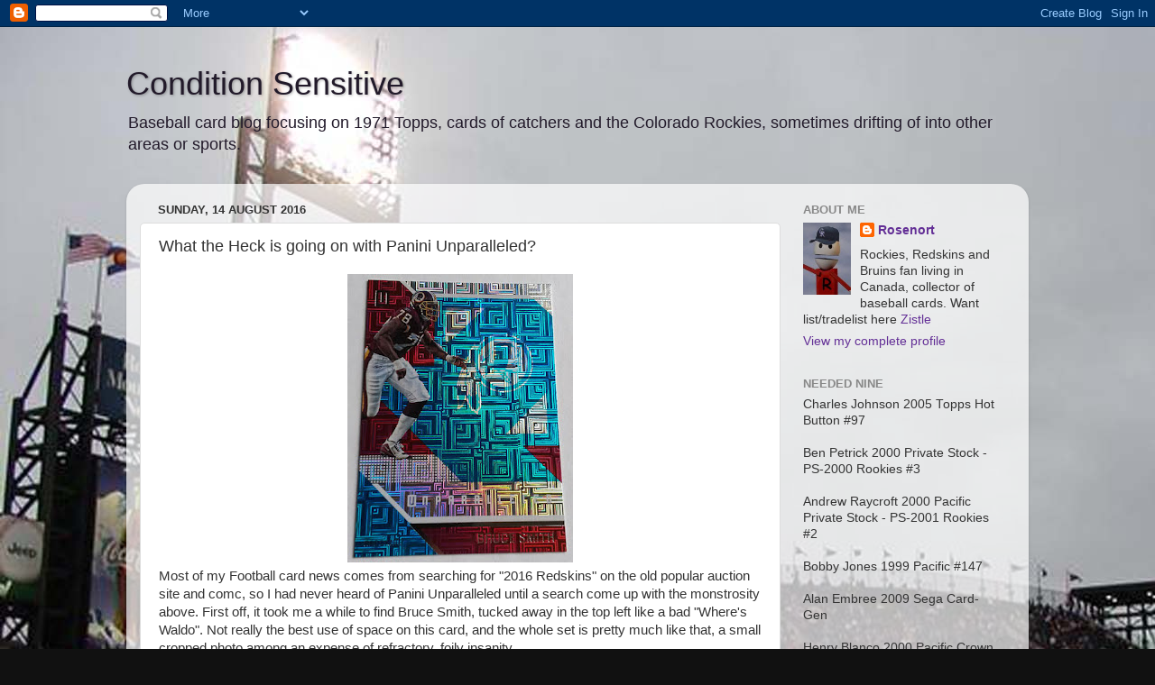

--- FILE ---
content_type: text/html; charset=UTF-8
request_url: https://condition-sensitive.blogspot.com/2016/08/what-heck-is-going-on-with-panini.html
body_size: 22311
content:
<!DOCTYPE html>
<html class='v2' dir='ltr' lang='en-GB'>
<head>
<link href='https://www.blogger.com/static/v1/widgets/335934321-css_bundle_v2.css' rel='stylesheet' type='text/css'/>
<meta content='width=1100' name='viewport'/>
<meta content='text/html; charset=UTF-8' http-equiv='Content-Type'/>
<meta content='blogger' name='generator'/>
<link href='https://condition-sensitive.blogspot.com/favicon.ico' rel='icon' type='image/x-icon'/>
<link href='http://condition-sensitive.blogspot.com/2016/08/what-heck-is-going-on-with-panini.html' rel='canonical'/>
<link rel="alternate" type="application/atom+xml" title="Condition Sensitive - Atom" href="https://condition-sensitive.blogspot.com/feeds/posts/default" />
<link rel="alternate" type="application/rss+xml" title="Condition Sensitive - RSS" href="https://condition-sensitive.blogspot.com/feeds/posts/default?alt=rss" />
<link rel="service.post" type="application/atom+xml" title="Condition Sensitive - Atom" href="https://www.blogger.com/feeds/6081234088503853512/posts/default" />

<link rel="alternate" type="application/atom+xml" title="Condition Sensitive - Atom" href="https://condition-sensitive.blogspot.com/feeds/3432673431286489568/comments/default" />
<!--Can't find substitution for tag [blog.ieCssRetrofitLinks]-->
<link href='https://blogger.googleusercontent.com/img/b/R29vZ2xl/AVvXsEhiK29yTMVY8_DTFcvle3N7eUXm0OsE4I8dWEmGzdxWK5D-YI83h5zmQOh9EOxz1lhdaGCmOgLGKr61LsUC-I5S7-zKJrCLsTPNpePGpqZYpkrh9sqvgHdawb1J0fcRHPXMcPlWaifOrsI/s320/s-l1600.jpg' rel='image_src'/>
<meta content='http://condition-sensitive.blogspot.com/2016/08/what-heck-is-going-on-with-panini.html' property='og:url'/>
<meta content='What the Heck is going on with Panini Unparalleled?' property='og:title'/>
<meta content='   Most of my Football card news comes from searching for &quot;2016 Redskins&quot; on the old popular auction site and comc, so I had never heard of ...' property='og:description'/>
<meta content='https://blogger.googleusercontent.com/img/b/R29vZ2xl/AVvXsEhiK29yTMVY8_DTFcvle3N7eUXm0OsE4I8dWEmGzdxWK5D-YI83h5zmQOh9EOxz1lhdaGCmOgLGKr61LsUC-I5S7-zKJrCLsTPNpePGpqZYpkrh9sqvgHdawb1J0fcRHPXMcPlWaifOrsI/w1200-h630-p-k-no-nu/s-l1600.jpg' property='og:image'/>
<title>Condition Sensitive: What the Heck is going on with Panini Unparalleled?</title>
<style id='page-skin-1' type='text/css'><!--
/*-----------------------------------------------
Blogger Template Style
Name:     Picture Window
Designer: Blogger
URL:      www.blogger.com
----------------------------------------------- */
/* Content
----------------------------------------------- */
body {
font: normal normal 15px Arial, Tahoma, Helvetica, FreeSans, sans-serif;
color: #333333;
background: #111111 url(//1.bp.blogspot.com/-mRcbpCa1ObQ/TxNJT6jsowI/AAAAAAAAAGo/awO4MzX-ZsY/s1600-r/%257ECoors%2BField%2B01.jpg) repeat scroll top left;
}
html body .region-inner {
min-width: 0;
max-width: 100%;
width: auto;
}
.content-outer {
font-size: 90%;
}
a:link {
text-decoration:none;
color: #632f96;
}
a:visited {
text-decoration:none;
color: #9966cc;
}
a:hover {
text-decoration:underline;
color: #8832ff;
}
.content-outer {
background: transparent none repeat scroll top left;
-moz-border-radius: 0;
-webkit-border-radius: 0;
-goog-ms-border-radius: 0;
border-radius: 0;
-moz-box-shadow: 0 0 0 rgba(0, 0, 0, .15);
-webkit-box-shadow: 0 0 0 rgba(0, 0, 0, .15);
-goog-ms-box-shadow: 0 0 0 rgba(0, 0, 0, .15);
box-shadow: 0 0 0 rgba(0, 0, 0, .15);
margin: 20px auto;
}
.content-inner {
padding: 0;
}
/* Header
----------------------------------------------- */
.header-outer {
background: transparent none repeat-x scroll top left;
_background-image: none;
color: #221a2a;
-moz-border-radius: 0;
-webkit-border-radius: 0;
-goog-ms-border-radius: 0;
border-radius: 0;
}
.Header img, .Header #header-inner {
-moz-border-radius: 0;
-webkit-border-radius: 0;
-goog-ms-border-radius: 0;
border-radius: 0;
}
.header-inner .Header .titlewrapper,
.header-inner .Header .descriptionwrapper {
padding-left: 0;
padding-right: 0;
}
.Header h1 {
font: normal normal 36px Impact, sans-serif;
text-shadow: 1px 1px 3px rgba(0, 0, 0, 0.3);
}
.Header h1 a {
color: #221a2a;
}
.Header .description {
font-size: 130%;
}
/* Tabs
----------------------------------------------- */
.tabs-inner {
margin: .5em 20px 0;
padding: 0;
}
.tabs-inner .section {
margin: 0;
}
.tabs-inner .widget ul {
padding: 0;
background: transparent none repeat scroll bottom;
-moz-border-radius: 0;
-webkit-border-radius: 0;
-goog-ms-border-radius: 0;
border-radius: 0;
}
.tabs-inner .widget li {
border: none;
}
.tabs-inner .widget li a {
display: inline-block;
padding: .5em 1em;
margin-right: .25em;
color: #ffffff;
font: normal normal 15px Arial, Tahoma, Helvetica, FreeSans, sans-serif;
-moz-border-radius: 10px 10px 0 0;
-webkit-border-top-left-radius: 10px;
-webkit-border-top-right-radius: 10px;
-goog-ms-border-radius: 10px 10px 0 0;
border-radius: 10px 10px 0 0;
background: transparent url(https://resources.blogblog.com/blogblog/data/1kt/transparent/black50.png) repeat scroll top left;
border-right: 1px solid transparent;
}
.tabs-inner .widget li:first-child a {
padding-left: 1.25em;
-moz-border-radius-topleft: 10px;
-moz-border-radius-bottomleft: 0;
-webkit-border-top-left-radius: 10px;
-webkit-border-bottom-left-radius: 0;
-goog-ms-border-top-left-radius: 10px;
-goog-ms-border-bottom-left-radius: 0;
border-top-left-radius: 10px;
border-bottom-left-radius: 0;
}
.tabs-inner .widget li.selected a,
.tabs-inner .widget li a:hover {
position: relative;
z-index: 1;
background: transparent url(https://resources.blogblog.com/blogblog/data/1kt/transparent/white80.png) repeat scroll bottom;
color: #336699;
-moz-box-shadow: 0 0 3px rgba(0, 0, 0, .15);
-webkit-box-shadow: 0 0 3px rgba(0, 0, 0, .15);
-goog-ms-box-shadow: 0 0 3px rgba(0, 0, 0, .15);
box-shadow: 0 0 3px rgba(0, 0, 0, .15);
}
/* Headings
----------------------------------------------- */
h2 {
font: bold normal 13px Arial, Tahoma, Helvetica, FreeSans, sans-serif;
text-transform: uppercase;
color: #888888;
margin: .5em 0;
}
/* Main
----------------------------------------------- */
.main-outer {
background: transparent url(https://resources.blogblog.com/blogblog/data/1kt/transparent/white80.png) repeat scroll top left;
-moz-border-radius: 20px 20px 0 0;
-webkit-border-top-left-radius: 20px;
-webkit-border-top-right-radius: 20px;
-webkit-border-bottom-left-radius: 0;
-webkit-border-bottom-right-radius: 0;
-goog-ms-border-radius: 20px 20px 0 0;
border-radius: 20px 20px 0 0;
-moz-box-shadow: 0 1px 3px rgba(0, 0, 0, .15);
-webkit-box-shadow: 0 1px 3px rgba(0, 0, 0, .15);
-goog-ms-box-shadow: 0 1px 3px rgba(0, 0, 0, .15);
box-shadow: 0 1px 3px rgba(0, 0, 0, .15);
}
.main-inner {
padding: 15px 20px 20px;
}
.main-inner .column-center-inner {
padding: 0 0;
}
.main-inner .column-left-inner {
padding-left: 0;
}
.main-inner .column-right-inner {
padding-right: 0;
}
/* Posts
----------------------------------------------- */
h3.post-title {
margin: 0;
font: normal normal 18px Arial, Tahoma, Helvetica, FreeSans, sans-serif;
}
.comments h4 {
margin: 1em 0 0;
font: normal normal 18px Arial, Tahoma, Helvetica, FreeSans, sans-serif;
}
.date-header span {
color: #333333;
}
.post-outer {
background-color: #ffffff;
border: solid 1px #dddddd;
-moz-border-radius: 5px;
-webkit-border-radius: 5px;
border-radius: 5px;
-goog-ms-border-radius: 5px;
padding: 15px 20px;
margin: 0 -20px 20px;
}
.post-body {
line-height: 1.4;
font-size: 110%;
position: relative;
}
.post-header {
margin: 0 0 1.5em;
color: #999999;
line-height: 1.6;
}
.post-footer {
margin: .5em 0 0;
color: #999999;
line-height: 1.6;
}
#blog-pager {
font-size: 140%
}
#comments .comment-author {
padding-top: 1.5em;
border-top: dashed 1px #ccc;
border-top: dashed 1px rgba(128, 128, 128, .5);
background-position: 0 1.5em;
}
#comments .comment-author:first-child {
padding-top: 0;
border-top: none;
}
.avatar-image-container {
margin: .2em 0 0;
}
/* Comments
----------------------------------------------- */
.comments .comments-content .icon.blog-author {
background-repeat: no-repeat;
background-image: url([data-uri]);
}
.comments .comments-content .loadmore a {
border-top: 1px solid #8832ff;
border-bottom: 1px solid #8832ff;
}
.comments .continue {
border-top: 2px solid #8832ff;
}
/* Widgets
----------------------------------------------- */
.widget ul, .widget #ArchiveList ul.flat {
padding: 0;
list-style: none;
}
.widget ul li, .widget #ArchiveList ul.flat li {
border-top: dashed 1px #ccc;
border-top: dashed 1px rgba(128, 128, 128, .5);
}
.widget ul li:first-child, .widget #ArchiveList ul.flat li:first-child {
border-top: none;
}
.widget .post-body ul {
list-style: disc;
}
.widget .post-body ul li {
border: none;
}
/* Footer
----------------------------------------------- */
.footer-outer {
color:#cccccc;
background: transparent url(https://resources.blogblog.com/blogblog/data/1kt/transparent/black50.png) repeat scroll top left;
-moz-border-radius: 0 0 20px 20px;
-webkit-border-top-left-radius: 0;
-webkit-border-top-right-radius: 0;
-webkit-border-bottom-left-radius: 20px;
-webkit-border-bottom-right-radius: 20px;
-goog-ms-border-radius: 0 0 20px 20px;
border-radius: 0 0 20px 20px;
-moz-box-shadow: 0 1px 3px rgba(0, 0, 0, .15);
-webkit-box-shadow: 0 1px 3px rgba(0, 0, 0, .15);
-goog-ms-box-shadow: 0 1px 3px rgba(0, 0, 0, .15);
box-shadow: 0 1px 3px rgba(0, 0, 0, .15);
}
.footer-inner {
padding: 10px 20px 20px;
}
.footer-outer a {
color: #bb98ee;
}
.footer-outer a:visited {
color: #ba77ee;
}
.footer-outer a:hover {
color: #8832ff;
}
.footer-outer .widget h2 {
color: #aaaaaa;
}
/* Mobile
----------------------------------------------- */
html body.mobile {
height: auto;
}
html body.mobile {
min-height: 480px;
background-size: 100% auto;
}
.mobile .body-fauxcolumn-outer {
background: transparent none repeat scroll top left;
}
html .mobile .mobile-date-outer, html .mobile .blog-pager {
border-bottom: none;
background: transparent url(https://resources.blogblog.com/blogblog/data/1kt/transparent/white80.png) repeat scroll top left;
margin-bottom: 10px;
}
.mobile .date-outer {
background: transparent url(https://resources.blogblog.com/blogblog/data/1kt/transparent/white80.png) repeat scroll top left;
}
.mobile .header-outer, .mobile .main-outer,
.mobile .post-outer, .mobile .footer-outer {
-moz-border-radius: 0;
-webkit-border-radius: 0;
-goog-ms-border-radius: 0;
border-radius: 0;
}
.mobile .content-outer,
.mobile .main-outer,
.mobile .post-outer {
background: inherit;
border: none;
}
.mobile .content-outer {
font-size: 100%;
}
.mobile-link-button {
background-color: #632f96;
}
.mobile-link-button a:link, .mobile-link-button a:visited {
color: #ffffff;
}
.mobile-index-contents {
color: #333333;
}
.mobile .tabs-inner .PageList .widget-content {
background: transparent url(https://resources.blogblog.com/blogblog/data/1kt/transparent/white80.png) repeat scroll bottom;
color: #336699;
}
.mobile .tabs-inner .PageList .widget-content .pagelist-arrow {
border-left: 1px solid transparent;
}

--></style>
<style id='template-skin-1' type='text/css'><!--
body {
min-width: 1000px;
}
.content-outer, .content-fauxcolumn-outer, .region-inner {
min-width: 1000px;
max-width: 1000px;
_width: 1000px;
}
.main-inner .columns {
padding-left: 0px;
padding-right: 260px;
}
.main-inner .fauxcolumn-center-outer {
left: 0px;
right: 260px;
/* IE6 does not respect left and right together */
_width: expression(this.parentNode.offsetWidth -
parseInt("0px") -
parseInt("260px") + 'px');
}
.main-inner .fauxcolumn-left-outer {
width: 0px;
}
.main-inner .fauxcolumn-right-outer {
width: 260px;
}
.main-inner .column-left-outer {
width: 0px;
right: 100%;
margin-left: -0px;
}
.main-inner .column-right-outer {
width: 260px;
margin-right: -260px;
}
#layout {
min-width: 0;
}
#layout .content-outer {
min-width: 0;
width: 800px;
}
#layout .region-inner {
min-width: 0;
width: auto;
}
body#layout div.add_widget {
padding: 8px;
}
body#layout div.add_widget a {
margin-left: 32px;
}
--></style>
<style>
    body {background-image:url(\/\/1.bp.blogspot.com\/-mRcbpCa1ObQ\/TxNJT6jsowI\/AAAAAAAAAGo\/awO4MzX-ZsY\/s1600-r\/%257ECoors%2BField%2B01.jpg);}
    
@media (max-width: 200px) { body {background-image:url(\/\/1.bp.blogspot.com\/-mRcbpCa1ObQ\/TxNJT6jsowI\/AAAAAAAAAGo\/awO4MzX-ZsY\/w200\/%257ECoors%2BField%2B01.jpg);}}
@media (max-width: 400px) and (min-width: 201px) { body {background-image:url(\/\/1.bp.blogspot.com\/-mRcbpCa1ObQ\/TxNJT6jsowI\/AAAAAAAAAGo\/awO4MzX-ZsY\/w400\/%257ECoors%2BField%2B01.jpg);}}
@media (max-width: 800px) and (min-width: 401px) { body {background-image:url(\/\/1.bp.blogspot.com\/-mRcbpCa1ObQ\/TxNJT6jsowI\/AAAAAAAAAGo\/awO4MzX-ZsY\/w800\/%257ECoors%2BField%2B01.jpg);}}
@media (max-width: 1200px) and (min-width: 801px) { body {background-image:url(\/\/1.bp.blogspot.com\/-mRcbpCa1ObQ\/TxNJT6jsowI\/AAAAAAAAAGo\/awO4MzX-ZsY\/w1200\/%257ECoors%2BField%2B01.jpg);}}
/* Last tag covers anything over one higher than the previous max-size cap. */
@media (min-width: 1201px) { body {background-image:url(\/\/1.bp.blogspot.com\/-mRcbpCa1ObQ\/TxNJT6jsowI\/AAAAAAAAAGo\/awO4MzX-ZsY\/w1600\/%257ECoors%2BField%2B01.jpg);}}
  </style>
<link href='https://www.blogger.com/dyn-css/authorization.css?targetBlogID=6081234088503853512&amp;zx=36eafb7a-a843-42fa-bb51-3c27cfd5b7e4' media='none' onload='if(media!=&#39;all&#39;)media=&#39;all&#39;' rel='stylesheet'/><noscript><link href='https://www.blogger.com/dyn-css/authorization.css?targetBlogID=6081234088503853512&amp;zx=36eafb7a-a843-42fa-bb51-3c27cfd5b7e4' rel='stylesheet'/></noscript>
<meta name='google-adsense-platform-account' content='ca-host-pub-1556223355139109'/>
<meta name='google-adsense-platform-domain' content='blogspot.com'/>

</head>
<body class='loading variant-open'>
<div class='navbar section' id='navbar' name='Navbar'><div class='widget Navbar' data-version='1' id='Navbar1'><script type="text/javascript">
    function setAttributeOnload(object, attribute, val) {
      if(window.addEventListener) {
        window.addEventListener('load',
          function(){ object[attribute] = val; }, false);
      } else {
        window.attachEvent('onload', function(){ object[attribute] = val; });
      }
    }
  </script>
<div id="navbar-iframe-container"></div>
<script type="text/javascript" src="https://apis.google.com/js/platform.js"></script>
<script type="text/javascript">
      gapi.load("gapi.iframes:gapi.iframes.style.bubble", function() {
        if (gapi.iframes && gapi.iframes.getContext) {
          gapi.iframes.getContext().openChild({
              url: 'https://www.blogger.com/navbar/6081234088503853512?po\x3d3432673431286489568\x26origin\x3dhttps://condition-sensitive.blogspot.com',
              where: document.getElementById("navbar-iframe-container"),
              id: "navbar-iframe"
          });
        }
      });
    </script><script type="text/javascript">
(function() {
var script = document.createElement('script');
script.type = 'text/javascript';
script.src = '//pagead2.googlesyndication.com/pagead/js/google_top_exp.js';
var head = document.getElementsByTagName('head')[0];
if (head) {
head.appendChild(script);
}})();
</script>
</div></div>
<div class='body-fauxcolumns'>
<div class='fauxcolumn-outer body-fauxcolumn-outer'>
<div class='cap-top'>
<div class='cap-left'></div>
<div class='cap-right'></div>
</div>
<div class='fauxborder-left'>
<div class='fauxborder-right'></div>
<div class='fauxcolumn-inner'>
</div>
</div>
<div class='cap-bottom'>
<div class='cap-left'></div>
<div class='cap-right'></div>
</div>
</div>
</div>
<div class='content'>
<div class='content-fauxcolumns'>
<div class='fauxcolumn-outer content-fauxcolumn-outer'>
<div class='cap-top'>
<div class='cap-left'></div>
<div class='cap-right'></div>
</div>
<div class='fauxborder-left'>
<div class='fauxborder-right'></div>
<div class='fauxcolumn-inner'>
</div>
</div>
<div class='cap-bottom'>
<div class='cap-left'></div>
<div class='cap-right'></div>
</div>
</div>
</div>
<div class='content-outer'>
<div class='content-cap-top cap-top'>
<div class='cap-left'></div>
<div class='cap-right'></div>
</div>
<div class='fauxborder-left content-fauxborder-left'>
<div class='fauxborder-right content-fauxborder-right'></div>
<div class='content-inner'>
<header>
<div class='header-outer'>
<div class='header-cap-top cap-top'>
<div class='cap-left'></div>
<div class='cap-right'></div>
</div>
<div class='fauxborder-left header-fauxborder-left'>
<div class='fauxborder-right header-fauxborder-right'></div>
<div class='region-inner header-inner'>
<div class='header section' id='header' name='Header'><div class='widget Header' data-version='1' id='Header1'>
<div id='header-inner'>
<div class='titlewrapper'>
<h1 class='title'>
<a href='https://condition-sensitive.blogspot.com/'>
Condition Sensitive
</a>
</h1>
</div>
<div class='descriptionwrapper'>
<p class='description'><span>Baseball card blog focusing on 1971 Topps, cards of catchers and the Colorado Rockies, sometimes drifting of into other areas or sports.</span></p>
</div>
</div>
</div></div>
</div>
</div>
<div class='header-cap-bottom cap-bottom'>
<div class='cap-left'></div>
<div class='cap-right'></div>
</div>
</div>
</header>
<div class='tabs-outer'>
<div class='tabs-cap-top cap-top'>
<div class='cap-left'></div>
<div class='cap-right'></div>
</div>
<div class='fauxborder-left tabs-fauxborder-left'>
<div class='fauxborder-right tabs-fauxborder-right'></div>
<div class='region-inner tabs-inner'>
<div class='tabs no-items section' id='crosscol' name='Cross-column'></div>
<div class='tabs no-items section' id='crosscol-overflow' name='Cross-Column 2'></div>
</div>
</div>
<div class='tabs-cap-bottom cap-bottom'>
<div class='cap-left'></div>
<div class='cap-right'></div>
</div>
</div>
<div class='main-outer'>
<div class='main-cap-top cap-top'>
<div class='cap-left'></div>
<div class='cap-right'></div>
</div>
<div class='fauxborder-left main-fauxborder-left'>
<div class='fauxborder-right main-fauxborder-right'></div>
<div class='region-inner main-inner'>
<div class='columns fauxcolumns'>
<div class='fauxcolumn-outer fauxcolumn-center-outer'>
<div class='cap-top'>
<div class='cap-left'></div>
<div class='cap-right'></div>
</div>
<div class='fauxborder-left'>
<div class='fauxborder-right'></div>
<div class='fauxcolumn-inner'>
</div>
</div>
<div class='cap-bottom'>
<div class='cap-left'></div>
<div class='cap-right'></div>
</div>
</div>
<div class='fauxcolumn-outer fauxcolumn-left-outer'>
<div class='cap-top'>
<div class='cap-left'></div>
<div class='cap-right'></div>
</div>
<div class='fauxborder-left'>
<div class='fauxborder-right'></div>
<div class='fauxcolumn-inner'>
</div>
</div>
<div class='cap-bottom'>
<div class='cap-left'></div>
<div class='cap-right'></div>
</div>
</div>
<div class='fauxcolumn-outer fauxcolumn-right-outer'>
<div class='cap-top'>
<div class='cap-left'></div>
<div class='cap-right'></div>
</div>
<div class='fauxborder-left'>
<div class='fauxborder-right'></div>
<div class='fauxcolumn-inner'>
</div>
</div>
<div class='cap-bottom'>
<div class='cap-left'></div>
<div class='cap-right'></div>
</div>
</div>
<!-- corrects IE6 width calculation -->
<div class='columns-inner'>
<div class='column-center-outer'>
<div class='column-center-inner'>
<div class='main section' id='main' name='Main'><div class='widget Blog' data-version='1' id='Blog1'>
<div class='blog-posts hfeed'>

          <div class="date-outer">
        
<h2 class='date-header'><span>Sunday, 14 August 2016</span></h2>

          <div class="date-posts">
        
<div class='post-outer'>
<div class='post hentry uncustomized-post-template' itemprop='blogPost' itemscope='itemscope' itemtype='http://schema.org/BlogPosting'>
<meta content='https://blogger.googleusercontent.com/img/b/R29vZ2xl/AVvXsEhiK29yTMVY8_DTFcvle3N7eUXm0OsE4I8dWEmGzdxWK5D-YI83h5zmQOh9EOxz1lhdaGCmOgLGKr61LsUC-I5S7-zKJrCLsTPNpePGpqZYpkrh9sqvgHdawb1J0fcRHPXMcPlWaifOrsI/s320/s-l1600.jpg' itemprop='image_url'/>
<meta content='6081234088503853512' itemprop='blogId'/>
<meta content='3432673431286489568' itemprop='postId'/>
<a name='3432673431286489568'></a>
<h3 class='post-title entry-title' itemprop='name'>
What the Heck is going on with Panini Unparalleled?
</h3>
<div class='post-header'>
<div class='post-header-line-1'></div>
</div>
<div class='post-body entry-content' id='post-body-3432673431286489568' itemprop='description articleBody'>
<div dir="ltr" style="text-align: left;" trbidi="on">
<div class="separator" style="clear: both; text-align: center;">
<a href="https://blogger.googleusercontent.com/img/b/R29vZ2xl/AVvXsEhiK29yTMVY8_DTFcvle3N7eUXm0OsE4I8dWEmGzdxWK5D-YI83h5zmQOh9EOxz1lhdaGCmOgLGKr61LsUC-I5S7-zKJrCLsTPNpePGpqZYpkrh9sqvgHdawb1J0fcRHPXMcPlWaifOrsI/s1600/s-l1600.jpg" imageanchor="1" style="margin-left: 1em; margin-right: 1em;"><img border="0" height="320" src="https://blogger.googleusercontent.com/img/b/R29vZ2xl/AVvXsEhiK29yTMVY8_DTFcvle3N7eUXm0OsE4I8dWEmGzdxWK5D-YI83h5zmQOh9EOxz1lhdaGCmOgLGKr61LsUC-I5S7-zKJrCLsTPNpePGpqZYpkrh9sqvgHdawb1J0fcRHPXMcPlWaifOrsI/s320/s-l1600.jpg" width="250" /></a></div>
Most of my Football card news comes from searching for "2016 Redskins" on the old popular auction site and comc, so I had never heard of Panini Unparalleled until a search come up with the monstrosity above. First off, it took me a while to find Bruce Smith, tucked away in the top left like a bad "Where's Waldo". Not really the best use of space on this card, and the whole set is pretty much like that, a small cropped photo among an expense of refractory, foily insanity.<br />
<br />
<a name="more"></a>Then we get to the name, Unparalleled. In an age where the hobby is lousy with parallels, we have a set called Unparalleled, that has so many confusing parallels that <a href="http://www.cardboardconnection.com/2016-panini-unparalleled-football-cards" target="_blank">Cardboard Connection had to make a graph breaking them all up</a>, and I still have no idea if the Bruce Smith above is a base card or a "base teal wedges" parallel. The whole set looks like a bad acid trip (or maybe a good one, my acid trip knowledge is admittedly low.)<br /><br />
<br />
There is also a bizarre mix of retired and current players, including a couple Bills Hall of Famers in the above Bruce Smith and Andre Reed in Redskins uniforms, two players that combined played in 438 games with the Bills and 75 with Washington. I find something really weird about seeing old-school guys like John Riggins and Roger Staubach on "Base Rupture Base Teal SP" parallels.<br />
<br />
I am not here to bash Panini, I have always liked the Prestige brand and really like the 2016 Donruss, but this, this is going to far.<br />
<br /></div>
<div style='clear: both;'></div>
</div>
<div class='post-footer'>
<div class='post-footer-line post-footer-line-1'>
<span class='post-author vcard'>
Posted by
<span class='fn' itemprop='author' itemscope='itemscope' itemtype='http://schema.org/Person'>
<meta content='https://www.blogger.com/profile/10032124008643343187' itemprop='url'/>
<a class='g-profile' href='https://www.blogger.com/profile/10032124008643343187' rel='author' title='author profile'>
<span itemprop='name'>Rosenort</span>
</a>
</span>
</span>
<span class='post-timestamp'>
at
<meta content='http://condition-sensitive.blogspot.com/2016/08/what-heck-is-going-on-with-panini.html' itemprop='url'/>
<a class='timestamp-link' href='https://condition-sensitive.blogspot.com/2016/08/what-heck-is-going-on-with-panini.html' rel='bookmark' title='permanent link'><abbr class='published' itemprop='datePublished' title='2016-08-14T10:12:00-07:00'>10:12</abbr></a>
</span>
<span class='post-comment-link'>
</span>
<span class='post-icons'>
<span class='item-control blog-admin pid-616875214'>
<a href='https://www.blogger.com/post-edit.g?blogID=6081234088503853512&postID=3432673431286489568&from=pencil' title='Edit Post'>
<img alt='' class='icon-action' height='18' src='https://resources.blogblog.com/img/icon18_edit_allbkg.gif' width='18'/>
</a>
</span>
</span>
<div class='post-share-buttons goog-inline-block'>
<a class='goog-inline-block share-button sb-email' href='https://www.blogger.com/share-post.g?blogID=6081234088503853512&postID=3432673431286489568&target=email' target='_blank' title='Email This'><span class='share-button-link-text'>Email This</span></a><a class='goog-inline-block share-button sb-blog' href='https://www.blogger.com/share-post.g?blogID=6081234088503853512&postID=3432673431286489568&target=blog' onclick='window.open(this.href, "_blank", "height=270,width=475"); return false;' target='_blank' title='BlogThis!'><span class='share-button-link-text'>BlogThis!</span></a><a class='goog-inline-block share-button sb-twitter' href='https://www.blogger.com/share-post.g?blogID=6081234088503853512&postID=3432673431286489568&target=twitter' target='_blank' title='Share to X'><span class='share-button-link-text'>Share to X</span></a><a class='goog-inline-block share-button sb-facebook' href='https://www.blogger.com/share-post.g?blogID=6081234088503853512&postID=3432673431286489568&target=facebook' onclick='window.open(this.href, "_blank", "height=430,width=640"); return false;' target='_blank' title='Share to Facebook'><span class='share-button-link-text'>Share to Facebook</span></a><a class='goog-inline-block share-button sb-pinterest' href='https://www.blogger.com/share-post.g?blogID=6081234088503853512&postID=3432673431286489568&target=pinterest' target='_blank' title='Share to Pinterest'><span class='share-button-link-text'>Share to Pinterest</span></a>
</div>
</div>
<div class='post-footer-line post-footer-line-2'>
<span class='post-labels'>
Labels:
<a href='https://condition-sensitive.blogspot.com/search/label/Football' rel='tag'>Football</a>,
<a href='https://condition-sensitive.blogspot.com/search/label/Redskins' rel='tag'>Redskins</a>
</span>
</div>
<div class='post-footer-line post-footer-line-3'>
<span class='post-location'>
</span>
</div>
</div>
</div>
<div class='comments' id='comments'>
<a name='comments'></a>
<h4>1 comment:</h4>
<div class='comments-content'>
<script async='async' src='' type='text/javascript'></script>
<script type='text/javascript'>
    (function() {
      var items = null;
      var msgs = null;
      var config = {};

// <![CDATA[
      var cursor = null;
      if (items && items.length > 0) {
        cursor = parseInt(items[items.length - 1].timestamp) + 1;
      }

      var bodyFromEntry = function(entry) {
        var text = (entry &&
                    ((entry.content && entry.content.$t) ||
                     (entry.summary && entry.summary.$t))) ||
            '';
        if (entry && entry.gd$extendedProperty) {
          for (var k in entry.gd$extendedProperty) {
            if (entry.gd$extendedProperty[k].name == 'blogger.contentRemoved') {
              return '<span class="deleted-comment">' + text + '</span>';
            }
          }
        }
        return text;
      }

      var parse = function(data) {
        cursor = null;
        var comments = [];
        if (data && data.feed && data.feed.entry) {
          for (var i = 0, entry; entry = data.feed.entry[i]; i++) {
            var comment = {};
            // comment ID, parsed out of the original id format
            var id = /blog-(\d+).post-(\d+)/.exec(entry.id.$t);
            comment.id = id ? id[2] : null;
            comment.body = bodyFromEntry(entry);
            comment.timestamp = Date.parse(entry.published.$t) + '';
            if (entry.author && entry.author.constructor === Array) {
              var auth = entry.author[0];
              if (auth) {
                comment.author = {
                  name: (auth.name ? auth.name.$t : undefined),
                  profileUrl: (auth.uri ? auth.uri.$t : undefined),
                  avatarUrl: (auth.gd$image ? auth.gd$image.src : undefined)
                };
              }
            }
            if (entry.link) {
              if (entry.link[2]) {
                comment.link = comment.permalink = entry.link[2].href;
              }
              if (entry.link[3]) {
                var pid = /.*comments\/default\/(\d+)\?.*/.exec(entry.link[3].href);
                if (pid && pid[1]) {
                  comment.parentId = pid[1];
                }
              }
            }
            comment.deleteclass = 'item-control blog-admin';
            if (entry.gd$extendedProperty) {
              for (var k in entry.gd$extendedProperty) {
                if (entry.gd$extendedProperty[k].name == 'blogger.itemClass') {
                  comment.deleteclass += ' ' + entry.gd$extendedProperty[k].value;
                } else if (entry.gd$extendedProperty[k].name == 'blogger.displayTime') {
                  comment.displayTime = entry.gd$extendedProperty[k].value;
                }
              }
            }
            comments.push(comment);
          }
        }
        return comments;
      };

      var paginator = function(callback) {
        if (hasMore()) {
          var url = config.feed + '?alt=json&v=2&orderby=published&reverse=false&max-results=50';
          if (cursor) {
            url += '&published-min=' + new Date(cursor).toISOString();
          }
          window.bloggercomments = function(data) {
            var parsed = parse(data);
            cursor = parsed.length < 50 ? null
                : parseInt(parsed[parsed.length - 1].timestamp) + 1
            callback(parsed);
            window.bloggercomments = null;
          }
          url += '&callback=bloggercomments';
          var script = document.createElement('script');
          script.type = 'text/javascript';
          script.src = url;
          document.getElementsByTagName('head')[0].appendChild(script);
        }
      };
      var hasMore = function() {
        return !!cursor;
      };
      var getMeta = function(key, comment) {
        if ('iswriter' == key) {
          var matches = !!comment.author
              && comment.author.name == config.authorName
              && comment.author.profileUrl == config.authorUrl;
          return matches ? 'true' : '';
        } else if ('deletelink' == key) {
          return config.baseUri + '/comment/delete/'
               + config.blogId + '/' + comment.id;
        } else if ('deleteclass' == key) {
          return comment.deleteclass;
        }
        return '';
      };

      var replybox = null;
      var replyUrlParts = null;
      var replyParent = undefined;

      var onReply = function(commentId, domId) {
        if (replybox == null) {
          // lazily cache replybox, and adjust to suit this style:
          replybox = document.getElementById('comment-editor');
          if (replybox != null) {
            replybox.height = '250px';
            replybox.style.display = 'block';
            replyUrlParts = replybox.src.split('#');
          }
        }
        if (replybox && (commentId !== replyParent)) {
          replybox.src = '';
          document.getElementById(domId).insertBefore(replybox, null);
          replybox.src = replyUrlParts[0]
              + (commentId ? '&parentID=' + commentId : '')
              + '#' + replyUrlParts[1];
          replyParent = commentId;
        }
      };

      var hash = (window.location.hash || '#').substring(1);
      var startThread, targetComment;
      if (/^comment-form_/.test(hash)) {
        startThread = hash.substring('comment-form_'.length);
      } else if (/^c[0-9]+$/.test(hash)) {
        targetComment = hash.substring(1);
      }

      // Configure commenting API:
      var configJso = {
        'maxDepth': config.maxThreadDepth
      };
      var provider = {
        'id': config.postId,
        'data': items,
        'loadNext': paginator,
        'hasMore': hasMore,
        'getMeta': getMeta,
        'onReply': onReply,
        'rendered': true,
        'initComment': targetComment,
        'initReplyThread': startThread,
        'config': configJso,
        'messages': msgs
      };

      var render = function() {
        if (window.goog && window.goog.comments) {
          var holder = document.getElementById('comment-holder');
          window.goog.comments.render(holder, provider);
        }
      };

      // render now, or queue to render when library loads:
      if (window.goog && window.goog.comments) {
        render();
      } else {
        window.goog = window.goog || {};
        window.goog.comments = window.goog.comments || {};
        window.goog.comments.loadQueue = window.goog.comments.loadQueue || [];
        window.goog.comments.loadQueue.push(render);
      }
    })();
// ]]>
  </script>
<div id='comment-holder'>
<div class="comment-thread toplevel-thread"><ol id="top-ra"><li class="comment" id="c986781863249767207"><div class="avatar-image-container"><img src="//blogger.googleusercontent.com/img/b/R29vZ2xl/AVvXsEi6nH7wC_iqxoOuxE763nQAiIFg2HQ_uyFslw0yCEQw8W4p78PpGfEDyG2DwLQZxbCnptdmDjIXWHqtcsajWqqH0Zx4bH7vd2rFazWoGyUq1MLd5nY8PzhtQY3GG9eSmw/s45-c/IMG+-+Copy+%2817%29.jpg" alt=""/></div><div class="comment-block"><div class="comment-header"><cite class="user"><a href="https://www.blogger.com/profile/01349226671097456632" rel="nofollow">Tony L.</a></cite><span class="icon user "></span><span class="datetime secondary-text"><a rel="nofollow" href="https://condition-sensitive.blogspot.com/2016/08/what-heck-is-going-on-with-panini.html?showComment=1471196417090#c986781863249767207">14 August 2016 at 10:40</a></span></div><p class="comment-content">Sets like that need warnings for epileptics. It&#39;s also incredibly ugly. <br><br>Panini seems to issue more pointless parallels than it issues sets. They should go for quality of base set first, get that right, and then -- and only then -- think about how many parallels (is it 3? Or is is fewer?) they should issue.</p><span class="comment-actions secondary-text"><a class="comment-reply" target="_self" data-comment-id="986781863249767207">Reply</a><span class="item-control blog-admin blog-admin pid-801795602"><a target="_self" href="https://www.blogger.com/comment/delete/6081234088503853512/986781863249767207">Delete</a></span></span></div><div class="comment-replies"><div id="c986781863249767207-rt" class="comment-thread inline-thread hidden"><span class="thread-toggle thread-expanded"><span class="thread-arrow"></span><span class="thread-count"><a target="_self">Replies</a></span></span><ol id="c986781863249767207-ra" class="thread-chrome thread-expanded"><div></div><div id="c986781863249767207-continue" class="continue"><a class="comment-reply" target="_self" data-comment-id="986781863249767207">Reply</a></div></ol></div></div><div class="comment-replybox-single" id="c986781863249767207-ce"></div></li></ol><div id="top-continue" class="continue"><a class="comment-reply" target="_self">Add comment</a></div><div class="comment-replybox-thread" id="top-ce"></div><div class="loadmore hidden" data-post-id="3432673431286489568"><a target="_self">Load more...</a></div></div>
</div>
</div>
<p class='comment-footer'>
<div class='comment-form'>
<a name='comment-form'></a>
<p>
</p>
<a href='https://www.blogger.com/comment/frame/6081234088503853512?po=3432673431286489568&hl=en-GB&saa=85391&origin=https://condition-sensitive.blogspot.com' id='comment-editor-src'></a>
<iframe allowtransparency='true' class='blogger-iframe-colorize blogger-comment-from-post' frameborder='0' height='410px' id='comment-editor' name='comment-editor' src='' width='100%'></iframe>
<script src='https://www.blogger.com/static/v1/jsbin/2830521187-comment_from_post_iframe.js' type='text/javascript'></script>
<script type='text/javascript'>
      BLOG_CMT_createIframe('https://www.blogger.com/rpc_relay.html');
    </script>
</div>
</p>
<div id='backlinks-container'>
<div id='Blog1_backlinks-container'>
</div>
</div>
</div>
</div>

        </div></div>
      
</div>
<div class='blog-pager' id='blog-pager'>
<span id='blog-pager-newer-link'>
<a class='blog-pager-newer-link' href='https://condition-sensitive.blogspot.com/2016/08/3-card-sportlots-mailday.html' id='Blog1_blog-pager-newer-link' title='Newer Post'>Newer Post</a>
</span>
<span id='blog-pager-older-link'>
<a class='blog-pager-older-link' href='https://condition-sensitive.blogspot.com/2016/08/my-2016-update-wishlist.html' id='Blog1_blog-pager-older-link' title='Older Post'>Older Post</a>
</span>
<a class='home-link' href='https://condition-sensitive.blogspot.com/'>Home</a>
</div>
<div class='clear'></div>
<div class='post-feeds'>
<div class='feed-links'>
Subscribe to:
<a class='feed-link' href='https://condition-sensitive.blogspot.com/feeds/3432673431286489568/comments/default' target='_blank' type='application/atom+xml'>Post Comments (Atom)</a>
</div>
</div>
</div></div>
</div>
</div>
<div class='column-left-outer'>
<div class='column-left-inner'>
<aside>
</aside>
</div>
</div>
<div class='column-right-outer'>
<div class='column-right-inner'>
<aside>
<div class='sidebar section' id='sidebar-right-1'><div class='widget Profile' data-version='1' id='Profile1'>
<h2>About Me</h2>
<div class='widget-content'>
<a href='https://www.blogger.com/profile/10032124008643343187'><img alt='My photo' class='profile-img' height='80' src='//blogger.googleusercontent.com/img/b/R29vZ2xl/AVvXsEh3RtNljH4a-f61V0ijyeeyoXRQmYQ7zWv0mWAl54v2_Zg6XLZpjsBlh_Q0GhOWIQwjiqBkAYVV9yQykyMpcVVy1t8nuWL_8DX5VgvQ1SNiDn7GsmIM7zv196y5r386AA/s220/tpr.jpg' width='53'/></a>
<dl class='profile-datablock'>
<dt class='profile-data'>
<a class='profile-name-link g-profile' href='https://www.blogger.com/profile/10032124008643343187' rel='author' style='background-image: url(//www.blogger.com/img/logo-16.png);'>
Rosenort
</a>
</dt>
<dd class='profile-textblock'>Rockies, Redskins and Bruins fan living in Canada, collector of baseball cards. Want list/tradelist here

<a href="http://www.zistle.com/users/Rosenort">Zistle</a></dd>
</dl>
<a class='profile-link' href='https://www.blogger.com/profile/10032124008643343187' rel='author'>View my complete profile</a>
<div class='clear'></div>
</div>
</div><div class='widget Text' data-version='1' id='Text1'>
<h2 class='title'>Needed Nine</h2>
<div class='widget-content'>
Charles Johnson 2005 Topps Hot Button #97<br /><br/>Ben Petrick 2000 Private Stock - PS-2000 Rookies #3<br /><br/>Andrew Raycroft 2000 Pacific Private Stock - PS-2001 Rookies #2<br /><br/>Bobby Jones 1999 Pacific #147<br /><br/>Alan Embree 2009 Sega Card-Gen<br /><br/>Henry Blanco 2000 Pacific Crown Collection - Premiere Date #88<br /><br/>Josh McCown 2007 SP Chirography #71<br />
</div>
<div class='clear'></div>
</div><div class='widget Text' data-version='1' id='Text2'>
<h2 class='title'>Set Trade/Want Lists</h2>
<div class='widget-content'>
<div><a href="http://condition-sensitive.blogspot.ca/2017/04/2017gypsy-queen-tradewantlist.html"><b>2017 Gypsy Queen</b></a></div><b><a href="http://condition-sensitive.blogspot.ca/2016/04/2016-gypsy-queen-tradewantlist.html">2016 Gypsy Queen<br /></a><a href="http://condition-sensitive.blogspot.ca/2015/04/2015-gypsy-queen-tradewantlist.html">2015 Gypsy Queen</a><br /><a href="http://condition-sensitive.blogspot.ca/2014/04/2014-gypsy-queen-tradewant-list.html">2014 Gypsy Queen</a><br /><a href="http://condition-sensitive.blogspot.ca/2014/03/2014-topps-tradewant-list.html">2014 Topps Flagship</a><br /><a href="http://condition-sensitive.blogspot.ca/2013/07/2013-topps-flagship-trade-want-list.html">2013 Topps Series 1+2</a><br /><a href="http://condition-sensitive.blogspot.ca/2013/04/2013-gypsy-queen-want-and-trade-list.html">2013 Gypsy Queen</a><br /><a href="http://condition-sensitive.blogspot.com/2012/05/2012-gypsy-queen-for-trade-needs.html">2012 Gypsy Queen</a><br /><a href="http://condition-sensitive.blogspot.com/2012/08/2011-gypsy-queen-wantlist.html">2011 Gypsy Queen</a></b><div><b><a href="http://condition-sensitive.blogspot.ca/2016/09/1996-upper-deck-sp-trade-wantlist.html">1996 UD SP</a><br /></b></div>
</div>
<div class='clear'></div>
</div><div class='widget Text' data-version='1' id='Text3'>
<h2 class='title'>Sportlots</h2>
<div class='widget-content'>
<!-- Begin Sportlots referral bonus html code --><br />  <a href="https://www.sportlots.com/?Ref=Rosenort"><br />  <img border="0" src="https://www.sportlots.com/gifs/slbutton.gif" / /></a><br /><!-- End Sportlots referral bonus html code -->
</div>
<div class='clear'></div>
</div><div class='widget Stats' data-version='1' id='Stats1'>
<h2>Total Pageviews</h2>
<div class='widget-content'>
<div id='Stats1_content' style='display: none;'>
<span class='counter-wrapper text-counter-wrapper' id='Stats1_totalCount'>
</span>
<div class='clear'></div>
</div>
</div>
</div><div class='widget Followers' data-version='1' id='Followers1'>
<h2 class='title'>Followers</h2>
<div class='widget-content'>
<div id='Followers1-wrapper'>
<div style='margin-right:2px;'>
<div><script type="text/javascript" src="https://apis.google.com/js/platform.js"></script>
<div id="followers-iframe-container"></div>
<script type="text/javascript">
    window.followersIframe = null;
    function followersIframeOpen(url) {
      gapi.load("gapi.iframes", function() {
        if (gapi.iframes && gapi.iframes.getContext) {
          window.followersIframe = gapi.iframes.getContext().openChild({
            url: url,
            where: document.getElementById("followers-iframe-container"),
            messageHandlersFilter: gapi.iframes.CROSS_ORIGIN_IFRAMES_FILTER,
            messageHandlers: {
              '_ready': function(obj) {
                window.followersIframe.getIframeEl().height = obj.height;
              },
              'reset': function() {
                window.followersIframe.close();
                followersIframeOpen("https://www.blogger.com/followers/frame/6081234088503853512?colors\x3dCgt0cmFuc3BhcmVudBILdHJhbnNwYXJlbnQaByMzMzMzMzMiByM2MzJmOTYqC3RyYW5zcGFyZW50MgcjODg4ODg4OgcjMzMzMzMzQgcjNjMyZjk2SgcjMDAwMDAwUgcjNjMyZjk2Wgt0cmFuc3BhcmVudA%3D%3D\x26pageSize\x3d21\x26hl\x3den-GB\x26origin\x3dhttps://condition-sensitive.blogspot.com");
              },
              'open': function(url) {
                window.followersIframe.close();
                followersIframeOpen(url);
              }
            }
          });
        }
      });
    }
    followersIframeOpen("https://www.blogger.com/followers/frame/6081234088503853512?colors\x3dCgt0cmFuc3BhcmVudBILdHJhbnNwYXJlbnQaByMzMzMzMzMiByM2MzJmOTYqC3RyYW5zcGFyZW50MgcjODg4ODg4OgcjMzMzMzMzQgcjNjMyZjk2SgcjMDAwMDAwUgcjNjMyZjk2Wgt0cmFuc3BhcmVudA%3D%3D\x26pageSize\x3d21\x26hl\x3den-GB\x26origin\x3dhttps://condition-sensitive.blogspot.com");
  </script></div>
</div>
</div>
<div class='clear'></div>
</div>
</div><div class='widget BlogArchive' data-version='1' id='BlogArchive1'>
<h2>Blog Archive</h2>
<div class='widget-content'>
<div id='ArchiveList'>
<div id='BlogArchive1_ArchiveList'>
<ul class='hierarchy'>
<li class='archivedate collapsed'>
<a class='toggle' href='javascript:void(0)'>
<span class='zippy'>

        &#9658;&#160;
      
</span>
</a>
<a class='post-count-link' href='https://condition-sensitive.blogspot.com/2022/'>
2022
</a>
<span class='post-count' dir='ltr'>(21)</span>
<ul class='hierarchy'>
<li class='archivedate collapsed'>
<a class='toggle' href='javascript:void(0)'>
<span class='zippy'>

        &#9658;&#160;
      
</span>
</a>
<a class='post-count-link' href='https://condition-sensitive.blogspot.com/2022/08/'>
August
</a>
<span class='post-count' dir='ltr'>(1)</span>
</li>
</ul>
<ul class='hierarchy'>
<li class='archivedate collapsed'>
<a class='toggle' href='javascript:void(0)'>
<span class='zippy'>

        &#9658;&#160;
      
</span>
</a>
<a class='post-count-link' href='https://condition-sensitive.blogspot.com/2022/07/'>
July
</a>
<span class='post-count' dir='ltr'>(1)</span>
</li>
</ul>
<ul class='hierarchy'>
<li class='archivedate collapsed'>
<a class='toggle' href='javascript:void(0)'>
<span class='zippy'>

        &#9658;&#160;
      
</span>
</a>
<a class='post-count-link' href='https://condition-sensitive.blogspot.com/2022/06/'>
June
</a>
<span class='post-count' dir='ltr'>(1)</span>
</li>
</ul>
<ul class='hierarchy'>
<li class='archivedate collapsed'>
<a class='toggle' href='javascript:void(0)'>
<span class='zippy'>

        &#9658;&#160;
      
</span>
</a>
<a class='post-count-link' href='https://condition-sensitive.blogspot.com/2022/05/'>
May
</a>
<span class='post-count' dir='ltr'>(1)</span>
</li>
</ul>
<ul class='hierarchy'>
<li class='archivedate collapsed'>
<a class='toggle' href='javascript:void(0)'>
<span class='zippy'>

        &#9658;&#160;
      
</span>
</a>
<a class='post-count-link' href='https://condition-sensitive.blogspot.com/2022/04/'>
April
</a>
<span class='post-count' dir='ltr'>(6)</span>
</li>
</ul>
<ul class='hierarchy'>
<li class='archivedate collapsed'>
<a class='toggle' href='javascript:void(0)'>
<span class='zippy'>

        &#9658;&#160;
      
</span>
</a>
<a class='post-count-link' href='https://condition-sensitive.blogspot.com/2022/03/'>
March
</a>
<span class='post-count' dir='ltr'>(3)</span>
</li>
</ul>
<ul class='hierarchy'>
<li class='archivedate collapsed'>
<a class='toggle' href='javascript:void(0)'>
<span class='zippy'>

        &#9658;&#160;
      
</span>
</a>
<a class='post-count-link' href='https://condition-sensitive.blogspot.com/2022/02/'>
February
</a>
<span class='post-count' dir='ltr'>(4)</span>
</li>
</ul>
<ul class='hierarchy'>
<li class='archivedate collapsed'>
<a class='toggle' href='javascript:void(0)'>
<span class='zippy'>

        &#9658;&#160;
      
</span>
</a>
<a class='post-count-link' href='https://condition-sensitive.blogspot.com/2022/01/'>
January
</a>
<span class='post-count' dir='ltr'>(4)</span>
</li>
</ul>
</li>
</ul>
<ul class='hierarchy'>
<li class='archivedate collapsed'>
<a class='toggle' href='javascript:void(0)'>
<span class='zippy'>

        &#9658;&#160;
      
</span>
</a>
<a class='post-count-link' href='https://condition-sensitive.blogspot.com/2021/'>
2021
</a>
<span class='post-count' dir='ltr'>(28)</span>
<ul class='hierarchy'>
<li class='archivedate collapsed'>
<a class='toggle' href='javascript:void(0)'>
<span class='zippy'>

        &#9658;&#160;
      
</span>
</a>
<a class='post-count-link' href='https://condition-sensitive.blogspot.com/2021/11/'>
November
</a>
<span class='post-count' dir='ltr'>(2)</span>
</li>
</ul>
<ul class='hierarchy'>
<li class='archivedate collapsed'>
<a class='toggle' href='javascript:void(0)'>
<span class='zippy'>

        &#9658;&#160;
      
</span>
</a>
<a class='post-count-link' href='https://condition-sensitive.blogspot.com/2021/10/'>
October
</a>
<span class='post-count' dir='ltr'>(3)</span>
</li>
</ul>
<ul class='hierarchy'>
<li class='archivedate collapsed'>
<a class='toggle' href='javascript:void(0)'>
<span class='zippy'>

        &#9658;&#160;
      
</span>
</a>
<a class='post-count-link' href='https://condition-sensitive.blogspot.com/2021/09/'>
September
</a>
<span class='post-count' dir='ltr'>(2)</span>
</li>
</ul>
<ul class='hierarchy'>
<li class='archivedate collapsed'>
<a class='toggle' href='javascript:void(0)'>
<span class='zippy'>

        &#9658;&#160;
      
</span>
</a>
<a class='post-count-link' href='https://condition-sensitive.blogspot.com/2021/08/'>
August
</a>
<span class='post-count' dir='ltr'>(2)</span>
</li>
</ul>
<ul class='hierarchy'>
<li class='archivedate collapsed'>
<a class='toggle' href='javascript:void(0)'>
<span class='zippy'>

        &#9658;&#160;
      
</span>
</a>
<a class='post-count-link' href='https://condition-sensitive.blogspot.com/2021/07/'>
July
</a>
<span class='post-count' dir='ltr'>(3)</span>
</li>
</ul>
<ul class='hierarchy'>
<li class='archivedate collapsed'>
<a class='toggle' href='javascript:void(0)'>
<span class='zippy'>

        &#9658;&#160;
      
</span>
</a>
<a class='post-count-link' href='https://condition-sensitive.blogspot.com/2021/06/'>
June
</a>
<span class='post-count' dir='ltr'>(3)</span>
</li>
</ul>
<ul class='hierarchy'>
<li class='archivedate collapsed'>
<a class='toggle' href='javascript:void(0)'>
<span class='zippy'>

        &#9658;&#160;
      
</span>
</a>
<a class='post-count-link' href='https://condition-sensitive.blogspot.com/2021/05/'>
May
</a>
<span class='post-count' dir='ltr'>(4)</span>
</li>
</ul>
<ul class='hierarchy'>
<li class='archivedate collapsed'>
<a class='toggle' href='javascript:void(0)'>
<span class='zippy'>

        &#9658;&#160;
      
</span>
</a>
<a class='post-count-link' href='https://condition-sensitive.blogspot.com/2021/04/'>
April
</a>
<span class='post-count' dir='ltr'>(3)</span>
</li>
</ul>
<ul class='hierarchy'>
<li class='archivedate collapsed'>
<a class='toggle' href='javascript:void(0)'>
<span class='zippy'>

        &#9658;&#160;
      
</span>
</a>
<a class='post-count-link' href='https://condition-sensitive.blogspot.com/2021/03/'>
March
</a>
<span class='post-count' dir='ltr'>(3)</span>
</li>
</ul>
<ul class='hierarchy'>
<li class='archivedate collapsed'>
<a class='toggle' href='javascript:void(0)'>
<span class='zippy'>

        &#9658;&#160;
      
</span>
</a>
<a class='post-count-link' href='https://condition-sensitive.blogspot.com/2021/02/'>
February
</a>
<span class='post-count' dir='ltr'>(2)</span>
</li>
</ul>
<ul class='hierarchy'>
<li class='archivedate collapsed'>
<a class='toggle' href='javascript:void(0)'>
<span class='zippy'>

        &#9658;&#160;
      
</span>
</a>
<a class='post-count-link' href='https://condition-sensitive.blogspot.com/2021/01/'>
January
</a>
<span class='post-count' dir='ltr'>(1)</span>
</li>
</ul>
</li>
</ul>
<ul class='hierarchy'>
<li class='archivedate collapsed'>
<a class='toggle' href='javascript:void(0)'>
<span class='zippy'>

        &#9658;&#160;
      
</span>
</a>
<a class='post-count-link' href='https://condition-sensitive.blogspot.com/2020/'>
2020
</a>
<span class='post-count' dir='ltr'>(32)</span>
<ul class='hierarchy'>
<li class='archivedate collapsed'>
<a class='toggle' href='javascript:void(0)'>
<span class='zippy'>

        &#9658;&#160;
      
</span>
</a>
<a class='post-count-link' href='https://condition-sensitive.blogspot.com/2020/12/'>
December
</a>
<span class='post-count' dir='ltr'>(1)</span>
</li>
</ul>
<ul class='hierarchy'>
<li class='archivedate collapsed'>
<a class='toggle' href='javascript:void(0)'>
<span class='zippy'>

        &#9658;&#160;
      
</span>
</a>
<a class='post-count-link' href='https://condition-sensitive.blogspot.com/2020/11/'>
November
</a>
<span class='post-count' dir='ltr'>(2)</span>
</li>
</ul>
<ul class='hierarchy'>
<li class='archivedate collapsed'>
<a class='toggle' href='javascript:void(0)'>
<span class='zippy'>

        &#9658;&#160;
      
</span>
</a>
<a class='post-count-link' href='https://condition-sensitive.blogspot.com/2020/10/'>
October
</a>
<span class='post-count' dir='ltr'>(3)</span>
</li>
</ul>
<ul class='hierarchy'>
<li class='archivedate collapsed'>
<a class='toggle' href='javascript:void(0)'>
<span class='zippy'>

        &#9658;&#160;
      
</span>
</a>
<a class='post-count-link' href='https://condition-sensitive.blogspot.com/2020/09/'>
September
</a>
<span class='post-count' dir='ltr'>(4)</span>
</li>
</ul>
<ul class='hierarchy'>
<li class='archivedate collapsed'>
<a class='toggle' href='javascript:void(0)'>
<span class='zippy'>

        &#9658;&#160;
      
</span>
</a>
<a class='post-count-link' href='https://condition-sensitive.blogspot.com/2020/08/'>
August
</a>
<span class='post-count' dir='ltr'>(6)</span>
</li>
</ul>
<ul class='hierarchy'>
<li class='archivedate collapsed'>
<a class='toggle' href='javascript:void(0)'>
<span class='zippy'>

        &#9658;&#160;
      
</span>
</a>
<a class='post-count-link' href='https://condition-sensitive.blogspot.com/2020/07/'>
July
</a>
<span class='post-count' dir='ltr'>(1)</span>
</li>
</ul>
<ul class='hierarchy'>
<li class='archivedate collapsed'>
<a class='toggle' href='javascript:void(0)'>
<span class='zippy'>

        &#9658;&#160;
      
</span>
</a>
<a class='post-count-link' href='https://condition-sensitive.blogspot.com/2020/06/'>
June
</a>
<span class='post-count' dir='ltr'>(4)</span>
</li>
</ul>
<ul class='hierarchy'>
<li class='archivedate collapsed'>
<a class='toggle' href='javascript:void(0)'>
<span class='zippy'>

        &#9658;&#160;
      
</span>
</a>
<a class='post-count-link' href='https://condition-sensitive.blogspot.com/2020/05/'>
May
</a>
<span class='post-count' dir='ltr'>(3)</span>
</li>
</ul>
<ul class='hierarchy'>
<li class='archivedate collapsed'>
<a class='toggle' href='javascript:void(0)'>
<span class='zippy'>

        &#9658;&#160;
      
</span>
</a>
<a class='post-count-link' href='https://condition-sensitive.blogspot.com/2020/04/'>
April
</a>
<span class='post-count' dir='ltr'>(2)</span>
</li>
</ul>
<ul class='hierarchy'>
<li class='archivedate collapsed'>
<a class='toggle' href='javascript:void(0)'>
<span class='zippy'>

        &#9658;&#160;
      
</span>
</a>
<a class='post-count-link' href='https://condition-sensitive.blogspot.com/2020/03/'>
March
</a>
<span class='post-count' dir='ltr'>(3)</span>
</li>
</ul>
<ul class='hierarchy'>
<li class='archivedate collapsed'>
<a class='toggle' href='javascript:void(0)'>
<span class='zippy'>

        &#9658;&#160;
      
</span>
</a>
<a class='post-count-link' href='https://condition-sensitive.blogspot.com/2020/02/'>
February
</a>
<span class='post-count' dir='ltr'>(2)</span>
</li>
</ul>
<ul class='hierarchy'>
<li class='archivedate collapsed'>
<a class='toggle' href='javascript:void(0)'>
<span class='zippy'>

        &#9658;&#160;
      
</span>
</a>
<a class='post-count-link' href='https://condition-sensitive.blogspot.com/2020/01/'>
January
</a>
<span class='post-count' dir='ltr'>(1)</span>
</li>
</ul>
</li>
</ul>
<ul class='hierarchy'>
<li class='archivedate collapsed'>
<a class='toggle' href='javascript:void(0)'>
<span class='zippy'>

        &#9658;&#160;
      
</span>
</a>
<a class='post-count-link' href='https://condition-sensitive.blogspot.com/2019/'>
2019
</a>
<span class='post-count' dir='ltr'>(44)</span>
<ul class='hierarchy'>
<li class='archivedate collapsed'>
<a class='toggle' href='javascript:void(0)'>
<span class='zippy'>

        &#9658;&#160;
      
</span>
</a>
<a class='post-count-link' href='https://condition-sensitive.blogspot.com/2019/12/'>
December
</a>
<span class='post-count' dir='ltr'>(1)</span>
</li>
</ul>
<ul class='hierarchy'>
<li class='archivedate collapsed'>
<a class='toggle' href='javascript:void(0)'>
<span class='zippy'>

        &#9658;&#160;
      
</span>
</a>
<a class='post-count-link' href='https://condition-sensitive.blogspot.com/2019/11/'>
November
</a>
<span class='post-count' dir='ltr'>(3)</span>
</li>
</ul>
<ul class='hierarchy'>
<li class='archivedate collapsed'>
<a class='toggle' href='javascript:void(0)'>
<span class='zippy'>

        &#9658;&#160;
      
</span>
</a>
<a class='post-count-link' href='https://condition-sensitive.blogspot.com/2019/10/'>
October
</a>
<span class='post-count' dir='ltr'>(2)</span>
</li>
</ul>
<ul class='hierarchy'>
<li class='archivedate collapsed'>
<a class='toggle' href='javascript:void(0)'>
<span class='zippy'>

        &#9658;&#160;
      
</span>
</a>
<a class='post-count-link' href='https://condition-sensitive.blogspot.com/2019/09/'>
September
</a>
<span class='post-count' dir='ltr'>(3)</span>
</li>
</ul>
<ul class='hierarchy'>
<li class='archivedate collapsed'>
<a class='toggle' href='javascript:void(0)'>
<span class='zippy'>

        &#9658;&#160;
      
</span>
</a>
<a class='post-count-link' href='https://condition-sensitive.blogspot.com/2019/08/'>
August
</a>
<span class='post-count' dir='ltr'>(4)</span>
</li>
</ul>
<ul class='hierarchy'>
<li class='archivedate collapsed'>
<a class='toggle' href='javascript:void(0)'>
<span class='zippy'>

        &#9658;&#160;
      
</span>
</a>
<a class='post-count-link' href='https://condition-sensitive.blogspot.com/2019/07/'>
July
</a>
<span class='post-count' dir='ltr'>(6)</span>
</li>
</ul>
<ul class='hierarchy'>
<li class='archivedate collapsed'>
<a class='toggle' href='javascript:void(0)'>
<span class='zippy'>

        &#9658;&#160;
      
</span>
</a>
<a class='post-count-link' href='https://condition-sensitive.blogspot.com/2019/06/'>
June
</a>
<span class='post-count' dir='ltr'>(4)</span>
</li>
</ul>
<ul class='hierarchy'>
<li class='archivedate collapsed'>
<a class='toggle' href='javascript:void(0)'>
<span class='zippy'>

        &#9658;&#160;
      
</span>
</a>
<a class='post-count-link' href='https://condition-sensitive.blogspot.com/2019/05/'>
May
</a>
<span class='post-count' dir='ltr'>(2)</span>
</li>
</ul>
<ul class='hierarchy'>
<li class='archivedate collapsed'>
<a class='toggle' href='javascript:void(0)'>
<span class='zippy'>

        &#9658;&#160;
      
</span>
</a>
<a class='post-count-link' href='https://condition-sensitive.blogspot.com/2019/04/'>
April
</a>
<span class='post-count' dir='ltr'>(5)</span>
</li>
</ul>
<ul class='hierarchy'>
<li class='archivedate collapsed'>
<a class='toggle' href='javascript:void(0)'>
<span class='zippy'>

        &#9658;&#160;
      
</span>
</a>
<a class='post-count-link' href='https://condition-sensitive.blogspot.com/2019/03/'>
March
</a>
<span class='post-count' dir='ltr'>(6)</span>
</li>
</ul>
<ul class='hierarchy'>
<li class='archivedate collapsed'>
<a class='toggle' href='javascript:void(0)'>
<span class='zippy'>

        &#9658;&#160;
      
</span>
</a>
<a class='post-count-link' href='https://condition-sensitive.blogspot.com/2019/02/'>
February
</a>
<span class='post-count' dir='ltr'>(4)</span>
</li>
</ul>
<ul class='hierarchy'>
<li class='archivedate collapsed'>
<a class='toggle' href='javascript:void(0)'>
<span class='zippy'>

        &#9658;&#160;
      
</span>
</a>
<a class='post-count-link' href='https://condition-sensitive.blogspot.com/2019/01/'>
January
</a>
<span class='post-count' dir='ltr'>(4)</span>
</li>
</ul>
</li>
</ul>
<ul class='hierarchy'>
<li class='archivedate collapsed'>
<a class='toggle' href='javascript:void(0)'>
<span class='zippy'>

        &#9658;&#160;
      
</span>
</a>
<a class='post-count-link' href='https://condition-sensitive.blogspot.com/2018/'>
2018
</a>
<span class='post-count' dir='ltr'>(65)</span>
<ul class='hierarchy'>
<li class='archivedate collapsed'>
<a class='toggle' href='javascript:void(0)'>
<span class='zippy'>

        &#9658;&#160;
      
</span>
</a>
<a class='post-count-link' href='https://condition-sensitive.blogspot.com/2018/12/'>
December
</a>
<span class='post-count' dir='ltr'>(4)</span>
</li>
</ul>
<ul class='hierarchy'>
<li class='archivedate collapsed'>
<a class='toggle' href='javascript:void(0)'>
<span class='zippy'>

        &#9658;&#160;
      
</span>
</a>
<a class='post-count-link' href='https://condition-sensitive.blogspot.com/2018/11/'>
November
</a>
<span class='post-count' dir='ltr'>(7)</span>
</li>
</ul>
<ul class='hierarchy'>
<li class='archivedate collapsed'>
<a class='toggle' href='javascript:void(0)'>
<span class='zippy'>

        &#9658;&#160;
      
</span>
</a>
<a class='post-count-link' href='https://condition-sensitive.blogspot.com/2018/10/'>
October
</a>
<span class='post-count' dir='ltr'>(4)</span>
</li>
</ul>
<ul class='hierarchy'>
<li class='archivedate collapsed'>
<a class='toggle' href='javascript:void(0)'>
<span class='zippy'>

        &#9658;&#160;
      
</span>
</a>
<a class='post-count-link' href='https://condition-sensitive.blogspot.com/2018/09/'>
September
</a>
<span class='post-count' dir='ltr'>(5)</span>
</li>
</ul>
<ul class='hierarchy'>
<li class='archivedate collapsed'>
<a class='toggle' href='javascript:void(0)'>
<span class='zippy'>

        &#9658;&#160;
      
</span>
</a>
<a class='post-count-link' href='https://condition-sensitive.blogspot.com/2018/08/'>
August
</a>
<span class='post-count' dir='ltr'>(5)</span>
</li>
</ul>
<ul class='hierarchy'>
<li class='archivedate collapsed'>
<a class='toggle' href='javascript:void(0)'>
<span class='zippy'>

        &#9658;&#160;
      
</span>
</a>
<a class='post-count-link' href='https://condition-sensitive.blogspot.com/2018/07/'>
July
</a>
<span class='post-count' dir='ltr'>(6)</span>
</li>
</ul>
<ul class='hierarchy'>
<li class='archivedate collapsed'>
<a class='toggle' href='javascript:void(0)'>
<span class='zippy'>

        &#9658;&#160;
      
</span>
</a>
<a class='post-count-link' href='https://condition-sensitive.blogspot.com/2018/06/'>
June
</a>
<span class='post-count' dir='ltr'>(7)</span>
</li>
</ul>
<ul class='hierarchy'>
<li class='archivedate collapsed'>
<a class='toggle' href='javascript:void(0)'>
<span class='zippy'>

        &#9658;&#160;
      
</span>
</a>
<a class='post-count-link' href='https://condition-sensitive.blogspot.com/2018/05/'>
May
</a>
<span class='post-count' dir='ltr'>(7)</span>
</li>
</ul>
<ul class='hierarchy'>
<li class='archivedate collapsed'>
<a class='toggle' href='javascript:void(0)'>
<span class='zippy'>

        &#9658;&#160;
      
</span>
</a>
<a class='post-count-link' href='https://condition-sensitive.blogspot.com/2018/04/'>
April
</a>
<span class='post-count' dir='ltr'>(6)</span>
</li>
</ul>
<ul class='hierarchy'>
<li class='archivedate collapsed'>
<a class='toggle' href='javascript:void(0)'>
<span class='zippy'>

        &#9658;&#160;
      
</span>
</a>
<a class='post-count-link' href='https://condition-sensitive.blogspot.com/2018/03/'>
March
</a>
<span class='post-count' dir='ltr'>(7)</span>
</li>
</ul>
<ul class='hierarchy'>
<li class='archivedate collapsed'>
<a class='toggle' href='javascript:void(0)'>
<span class='zippy'>

        &#9658;&#160;
      
</span>
</a>
<a class='post-count-link' href='https://condition-sensitive.blogspot.com/2018/02/'>
February
</a>
<span class='post-count' dir='ltr'>(3)</span>
</li>
</ul>
<ul class='hierarchy'>
<li class='archivedate collapsed'>
<a class='toggle' href='javascript:void(0)'>
<span class='zippy'>

        &#9658;&#160;
      
</span>
</a>
<a class='post-count-link' href='https://condition-sensitive.blogspot.com/2018/01/'>
January
</a>
<span class='post-count' dir='ltr'>(4)</span>
</li>
</ul>
</li>
</ul>
<ul class='hierarchy'>
<li class='archivedate collapsed'>
<a class='toggle' href='javascript:void(0)'>
<span class='zippy'>

        &#9658;&#160;
      
</span>
</a>
<a class='post-count-link' href='https://condition-sensitive.blogspot.com/2017/'>
2017
</a>
<span class='post-count' dir='ltr'>(63)</span>
<ul class='hierarchy'>
<li class='archivedate collapsed'>
<a class='toggle' href='javascript:void(0)'>
<span class='zippy'>

        &#9658;&#160;
      
</span>
</a>
<a class='post-count-link' href='https://condition-sensitive.blogspot.com/2017/12/'>
December
</a>
<span class='post-count' dir='ltr'>(7)</span>
</li>
</ul>
<ul class='hierarchy'>
<li class='archivedate collapsed'>
<a class='toggle' href='javascript:void(0)'>
<span class='zippy'>

        &#9658;&#160;
      
</span>
</a>
<a class='post-count-link' href='https://condition-sensitive.blogspot.com/2017/11/'>
November
</a>
<span class='post-count' dir='ltr'>(4)</span>
</li>
</ul>
<ul class='hierarchy'>
<li class='archivedate collapsed'>
<a class='toggle' href='javascript:void(0)'>
<span class='zippy'>

        &#9658;&#160;
      
</span>
</a>
<a class='post-count-link' href='https://condition-sensitive.blogspot.com/2017/10/'>
October
</a>
<span class='post-count' dir='ltr'>(6)</span>
</li>
</ul>
<ul class='hierarchy'>
<li class='archivedate collapsed'>
<a class='toggle' href='javascript:void(0)'>
<span class='zippy'>

        &#9658;&#160;
      
</span>
</a>
<a class='post-count-link' href='https://condition-sensitive.blogspot.com/2017/09/'>
September
</a>
<span class='post-count' dir='ltr'>(4)</span>
</li>
</ul>
<ul class='hierarchy'>
<li class='archivedate collapsed'>
<a class='toggle' href='javascript:void(0)'>
<span class='zippy'>

        &#9658;&#160;
      
</span>
</a>
<a class='post-count-link' href='https://condition-sensitive.blogspot.com/2017/08/'>
August
</a>
<span class='post-count' dir='ltr'>(3)</span>
</li>
</ul>
<ul class='hierarchy'>
<li class='archivedate collapsed'>
<a class='toggle' href='javascript:void(0)'>
<span class='zippy'>

        &#9658;&#160;
      
</span>
</a>
<a class='post-count-link' href='https://condition-sensitive.blogspot.com/2017/07/'>
July
</a>
<span class='post-count' dir='ltr'>(5)</span>
</li>
</ul>
<ul class='hierarchy'>
<li class='archivedate collapsed'>
<a class='toggle' href='javascript:void(0)'>
<span class='zippy'>

        &#9658;&#160;
      
</span>
</a>
<a class='post-count-link' href='https://condition-sensitive.blogspot.com/2017/06/'>
June
</a>
<span class='post-count' dir='ltr'>(7)</span>
</li>
</ul>
<ul class='hierarchy'>
<li class='archivedate collapsed'>
<a class='toggle' href='javascript:void(0)'>
<span class='zippy'>

        &#9658;&#160;
      
</span>
</a>
<a class='post-count-link' href='https://condition-sensitive.blogspot.com/2017/05/'>
May
</a>
<span class='post-count' dir='ltr'>(7)</span>
</li>
</ul>
<ul class='hierarchy'>
<li class='archivedate collapsed'>
<a class='toggle' href='javascript:void(0)'>
<span class='zippy'>

        &#9658;&#160;
      
</span>
</a>
<a class='post-count-link' href='https://condition-sensitive.blogspot.com/2017/04/'>
April
</a>
<span class='post-count' dir='ltr'>(8)</span>
</li>
</ul>
<ul class='hierarchy'>
<li class='archivedate collapsed'>
<a class='toggle' href='javascript:void(0)'>
<span class='zippy'>

        &#9658;&#160;
      
</span>
</a>
<a class='post-count-link' href='https://condition-sensitive.blogspot.com/2017/03/'>
March
</a>
<span class='post-count' dir='ltr'>(6)</span>
</li>
</ul>
<ul class='hierarchy'>
<li class='archivedate collapsed'>
<a class='toggle' href='javascript:void(0)'>
<span class='zippy'>

        &#9658;&#160;
      
</span>
</a>
<a class='post-count-link' href='https://condition-sensitive.blogspot.com/2017/02/'>
February
</a>
<span class='post-count' dir='ltr'>(3)</span>
</li>
</ul>
<ul class='hierarchy'>
<li class='archivedate collapsed'>
<a class='toggle' href='javascript:void(0)'>
<span class='zippy'>

        &#9658;&#160;
      
</span>
</a>
<a class='post-count-link' href='https://condition-sensitive.blogspot.com/2017/01/'>
January
</a>
<span class='post-count' dir='ltr'>(3)</span>
</li>
</ul>
</li>
</ul>
<ul class='hierarchy'>
<li class='archivedate expanded'>
<a class='toggle' href='javascript:void(0)'>
<span class='zippy toggle-open'>

        &#9660;&#160;
      
</span>
</a>
<a class='post-count-link' href='https://condition-sensitive.blogspot.com/2016/'>
2016
</a>
<span class='post-count' dir='ltr'>(64)</span>
<ul class='hierarchy'>
<li class='archivedate collapsed'>
<a class='toggle' href='javascript:void(0)'>
<span class='zippy'>

        &#9658;&#160;
      
</span>
</a>
<a class='post-count-link' href='https://condition-sensitive.blogspot.com/2016/12/'>
December
</a>
<span class='post-count' dir='ltr'>(7)</span>
</li>
</ul>
<ul class='hierarchy'>
<li class='archivedate collapsed'>
<a class='toggle' href='javascript:void(0)'>
<span class='zippy'>

        &#9658;&#160;
      
</span>
</a>
<a class='post-count-link' href='https://condition-sensitive.blogspot.com/2016/11/'>
November
</a>
<span class='post-count' dir='ltr'>(2)</span>
</li>
</ul>
<ul class='hierarchy'>
<li class='archivedate collapsed'>
<a class='toggle' href='javascript:void(0)'>
<span class='zippy'>

        &#9658;&#160;
      
</span>
</a>
<a class='post-count-link' href='https://condition-sensitive.blogspot.com/2016/10/'>
October
</a>
<span class='post-count' dir='ltr'>(2)</span>
</li>
</ul>
<ul class='hierarchy'>
<li class='archivedate collapsed'>
<a class='toggle' href='javascript:void(0)'>
<span class='zippy'>

        &#9658;&#160;
      
</span>
</a>
<a class='post-count-link' href='https://condition-sensitive.blogspot.com/2016/09/'>
September
</a>
<span class='post-count' dir='ltr'>(9)</span>
</li>
</ul>
<ul class='hierarchy'>
<li class='archivedate expanded'>
<a class='toggle' href='javascript:void(0)'>
<span class='zippy toggle-open'>

        &#9660;&#160;
      
</span>
</a>
<a class='post-count-link' href='https://condition-sensitive.blogspot.com/2016/08/'>
August
</a>
<span class='post-count' dir='ltr'>(5)</span>
<ul class='posts'>
<li><a href='https://condition-sensitive.blogspot.com/2016/08/a-card-room-in-transition.html'>A Card Room in Transition</a></li>
<li><a href='https://condition-sensitive.blogspot.com/2016/08/3-card-sportlots-mailday.html'>3 Card Sportlots Mailday</a></li>
<li><a href='https://condition-sensitive.blogspot.com/2016/08/what-heck-is-going-on-with-panini.html'>What the Heck is going on with Panini Unparalleled?</a></li>
<li><a href='https://condition-sensitive.blogspot.com/2016/08/my-2016-update-wishlist.html'>My 2016 Update Wishlist.</a></li>
<li><a href='https://condition-sensitive.blogspot.com/2016/08/a-very-donruss-y-trade.html'>A Very Donruss-y Trade</a></li>
</ul>
</li>
</ul>
<ul class='hierarchy'>
<li class='archivedate collapsed'>
<a class='toggle' href='javascript:void(0)'>
<span class='zippy'>

        &#9658;&#160;
      
</span>
</a>
<a class='post-count-link' href='https://condition-sensitive.blogspot.com/2016/07/'>
July
</a>
<span class='post-count' dir='ltr'>(4)</span>
</li>
</ul>
<ul class='hierarchy'>
<li class='archivedate collapsed'>
<a class='toggle' href='javascript:void(0)'>
<span class='zippy'>

        &#9658;&#160;
      
</span>
</a>
<a class='post-count-link' href='https://condition-sensitive.blogspot.com/2016/06/'>
June
</a>
<span class='post-count' dir='ltr'>(5)</span>
</li>
</ul>
<ul class='hierarchy'>
<li class='archivedate collapsed'>
<a class='toggle' href='javascript:void(0)'>
<span class='zippy'>

        &#9658;&#160;
      
</span>
</a>
<a class='post-count-link' href='https://condition-sensitive.blogspot.com/2016/05/'>
May
</a>
<span class='post-count' dir='ltr'>(4)</span>
</li>
</ul>
<ul class='hierarchy'>
<li class='archivedate collapsed'>
<a class='toggle' href='javascript:void(0)'>
<span class='zippy'>

        &#9658;&#160;
      
</span>
</a>
<a class='post-count-link' href='https://condition-sensitive.blogspot.com/2016/04/'>
April
</a>
<span class='post-count' dir='ltr'>(7)</span>
</li>
</ul>
<ul class='hierarchy'>
<li class='archivedate collapsed'>
<a class='toggle' href='javascript:void(0)'>
<span class='zippy'>

        &#9658;&#160;
      
</span>
</a>
<a class='post-count-link' href='https://condition-sensitive.blogspot.com/2016/03/'>
March
</a>
<span class='post-count' dir='ltr'>(5)</span>
</li>
</ul>
<ul class='hierarchy'>
<li class='archivedate collapsed'>
<a class='toggle' href='javascript:void(0)'>
<span class='zippy'>

        &#9658;&#160;
      
</span>
</a>
<a class='post-count-link' href='https://condition-sensitive.blogspot.com/2016/02/'>
February
</a>
<span class='post-count' dir='ltr'>(5)</span>
</li>
</ul>
<ul class='hierarchy'>
<li class='archivedate collapsed'>
<a class='toggle' href='javascript:void(0)'>
<span class='zippy'>

        &#9658;&#160;
      
</span>
</a>
<a class='post-count-link' href='https://condition-sensitive.blogspot.com/2016/01/'>
January
</a>
<span class='post-count' dir='ltr'>(9)</span>
</li>
</ul>
</li>
</ul>
<ul class='hierarchy'>
<li class='archivedate collapsed'>
<a class='toggle' href='javascript:void(0)'>
<span class='zippy'>

        &#9658;&#160;
      
</span>
</a>
<a class='post-count-link' href='https://condition-sensitive.blogspot.com/2015/'>
2015
</a>
<span class='post-count' dir='ltr'>(65)</span>
<ul class='hierarchy'>
<li class='archivedate collapsed'>
<a class='toggle' href='javascript:void(0)'>
<span class='zippy'>

        &#9658;&#160;
      
</span>
</a>
<a class='post-count-link' href='https://condition-sensitive.blogspot.com/2015/12/'>
December
</a>
<span class='post-count' dir='ltr'>(4)</span>
</li>
</ul>
<ul class='hierarchy'>
<li class='archivedate collapsed'>
<a class='toggle' href='javascript:void(0)'>
<span class='zippy'>

        &#9658;&#160;
      
</span>
</a>
<a class='post-count-link' href='https://condition-sensitive.blogspot.com/2015/11/'>
November
</a>
<span class='post-count' dir='ltr'>(4)</span>
</li>
</ul>
<ul class='hierarchy'>
<li class='archivedate collapsed'>
<a class='toggle' href='javascript:void(0)'>
<span class='zippy'>

        &#9658;&#160;
      
</span>
</a>
<a class='post-count-link' href='https://condition-sensitive.blogspot.com/2015/10/'>
October
</a>
<span class='post-count' dir='ltr'>(6)</span>
</li>
</ul>
<ul class='hierarchy'>
<li class='archivedate collapsed'>
<a class='toggle' href='javascript:void(0)'>
<span class='zippy'>

        &#9658;&#160;
      
</span>
</a>
<a class='post-count-link' href='https://condition-sensitive.blogspot.com/2015/09/'>
September
</a>
<span class='post-count' dir='ltr'>(3)</span>
</li>
</ul>
<ul class='hierarchy'>
<li class='archivedate collapsed'>
<a class='toggle' href='javascript:void(0)'>
<span class='zippy'>

        &#9658;&#160;
      
</span>
</a>
<a class='post-count-link' href='https://condition-sensitive.blogspot.com/2015/08/'>
August
</a>
<span class='post-count' dir='ltr'>(3)</span>
</li>
</ul>
<ul class='hierarchy'>
<li class='archivedate collapsed'>
<a class='toggle' href='javascript:void(0)'>
<span class='zippy'>

        &#9658;&#160;
      
</span>
</a>
<a class='post-count-link' href='https://condition-sensitive.blogspot.com/2015/07/'>
July
</a>
<span class='post-count' dir='ltr'>(3)</span>
</li>
</ul>
<ul class='hierarchy'>
<li class='archivedate collapsed'>
<a class='toggle' href='javascript:void(0)'>
<span class='zippy'>

        &#9658;&#160;
      
</span>
</a>
<a class='post-count-link' href='https://condition-sensitive.blogspot.com/2015/06/'>
June
</a>
<span class='post-count' dir='ltr'>(7)</span>
</li>
</ul>
<ul class='hierarchy'>
<li class='archivedate collapsed'>
<a class='toggle' href='javascript:void(0)'>
<span class='zippy'>

        &#9658;&#160;
      
</span>
</a>
<a class='post-count-link' href='https://condition-sensitive.blogspot.com/2015/05/'>
May
</a>
<span class='post-count' dir='ltr'>(8)</span>
</li>
</ul>
<ul class='hierarchy'>
<li class='archivedate collapsed'>
<a class='toggle' href='javascript:void(0)'>
<span class='zippy'>

        &#9658;&#160;
      
</span>
</a>
<a class='post-count-link' href='https://condition-sensitive.blogspot.com/2015/04/'>
April
</a>
<span class='post-count' dir='ltr'>(11)</span>
</li>
</ul>
<ul class='hierarchy'>
<li class='archivedate collapsed'>
<a class='toggle' href='javascript:void(0)'>
<span class='zippy'>

        &#9658;&#160;
      
</span>
</a>
<a class='post-count-link' href='https://condition-sensitive.blogspot.com/2015/03/'>
March
</a>
<span class='post-count' dir='ltr'>(6)</span>
</li>
</ul>
<ul class='hierarchy'>
<li class='archivedate collapsed'>
<a class='toggle' href='javascript:void(0)'>
<span class='zippy'>

        &#9658;&#160;
      
</span>
</a>
<a class='post-count-link' href='https://condition-sensitive.blogspot.com/2015/02/'>
February
</a>
<span class='post-count' dir='ltr'>(5)</span>
</li>
</ul>
<ul class='hierarchy'>
<li class='archivedate collapsed'>
<a class='toggle' href='javascript:void(0)'>
<span class='zippy'>

        &#9658;&#160;
      
</span>
</a>
<a class='post-count-link' href='https://condition-sensitive.blogspot.com/2015/01/'>
January
</a>
<span class='post-count' dir='ltr'>(5)</span>
</li>
</ul>
</li>
</ul>
<ul class='hierarchy'>
<li class='archivedate collapsed'>
<a class='toggle' href='javascript:void(0)'>
<span class='zippy'>

        &#9658;&#160;
      
</span>
</a>
<a class='post-count-link' href='https://condition-sensitive.blogspot.com/2014/'>
2014
</a>
<span class='post-count' dir='ltr'>(114)</span>
<ul class='hierarchy'>
<li class='archivedate collapsed'>
<a class='toggle' href='javascript:void(0)'>
<span class='zippy'>

        &#9658;&#160;
      
</span>
</a>
<a class='post-count-link' href='https://condition-sensitive.blogspot.com/2014/12/'>
December
</a>
<span class='post-count' dir='ltr'>(3)</span>
</li>
</ul>
<ul class='hierarchy'>
<li class='archivedate collapsed'>
<a class='toggle' href='javascript:void(0)'>
<span class='zippy'>

        &#9658;&#160;
      
</span>
</a>
<a class='post-count-link' href='https://condition-sensitive.blogspot.com/2014/11/'>
November
</a>
<span class='post-count' dir='ltr'>(7)</span>
</li>
</ul>
<ul class='hierarchy'>
<li class='archivedate collapsed'>
<a class='toggle' href='javascript:void(0)'>
<span class='zippy'>

        &#9658;&#160;
      
</span>
</a>
<a class='post-count-link' href='https://condition-sensitive.blogspot.com/2014/10/'>
October
</a>
<span class='post-count' dir='ltr'>(7)</span>
</li>
</ul>
<ul class='hierarchy'>
<li class='archivedate collapsed'>
<a class='toggle' href='javascript:void(0)'>
<span class='zippy'>

        &#9658;&#160;
      
</span>
</a>
<a class='post-count-link' href='https://condition-sensitive.blogspot.com/2014/09/'>
September
</a>
<span class='post-count' dir='ltr'>(7)</span>
</li>
</ul>
<ul class='hierarchy'>
<li class='archivedate collapsed'>
<a class='toggle' href='javascript:void(0)'>
<span class='zippy'>

        &#9658;&#160;
      
</span>
</a>
<a class='post-count-link' href='https://condition-sensitive.blogspot.com/2014/08/'>
August
</a>
<span class='post-count' dir='ltr'>(9)</span>
</li>
</ul>
<ul class='hierarchy'>
<li class='archivedate collapsed'>
<a class='toggle' href='javascript:void(0)'>
<span class='zippy'>

        &#9658;&#160;
      
</span>
</a>
<a class='post-count-link' href='https://condition-sensitive.blogspot.com/2014/07/'>
July
</a>
<span class='post-count' dir='ltr'>(13)</span>
</li>
</ul>
<ul class='hierarchy'>
<li class='archivedate collapsed'>
<a class='toggle' href='javascript:void(0)'>
<span class='zippy'>

        &#9658;&#160;
      
</span>
</a>
<a class='post-count-link' href='https://condition-sensitive.blogspot.com/2014/06/'>
June
</a>
<span class='post-count' dir='ltr'>(9)</span>
</li>
</ul>
<ul class='hierarchy'>
<li class='archivedate collapsed'>
<a class='toggle' href='javascript:void(0)'>
<span class='zippy'>

        &#9658;&#160;
      
</span>
</a>
<a class='post-count-link' href='https://condition-sensitive.blogspot.com/2014/05/'>
May
</a>
<span class='post-count' dir='ltr'>(12)</span>
</li>
</ul>
<ul class='hierarchy'>
<li class='archivedate collapsed'>
<a class='toggle' href='javascript:void(0)'>
<span class='zippy'>

        &#9658;&#160;
      
</span>
</a>
<a class='post-count-link' href='https://condition-sensitive.blogspot.com/2014/04/'>
April
</a>
<span class='post-count' dir='ltr'>(14)</span>
</li>
</ul>
<ul class='hierarchy'>
<li class='archivedate collapsed'>
<a class='toggle' href='javascript:void(0)'>
<span class='zippy'>

        &#9658;&#160;
      
</span>
</a>
<a class='post-count-link' href='https://condition-sensitive.blogspot.com/2014/03/'>
March
</a>
<span class='post-count' dir='ltr'>(12)</span>
</li>
</ul>
<ul class='hierarchy'>
<li class='archivedate collapsed'>
<a class='toggle' href='javascript:void(0)'>
<span class='zippy'>

        &#9658;&#160;
      
</span>
</a>
<a class='post-count-link' href='https://condition-sensitive.blogspot.com/2014/02/'>
February
</a>
<span class='post-count' dir='ltr'>(11)</span>
</li>
</ul>
<ul class='hierarchy'>
<li class='archivedate collapsed'>
<a class='toggle' href='javascript:void(0)'>
<span class='zippy'>

        &#9658;&#160;
      
</span>
</a>
<a class='post-count-link' href='https://condition-sensitive.blogspot.com/2014/01/'>
January
</a>
<span class='post-count' dir='ltr'>(10)</span>
</li>
</ul>
</li>
</ul>
<ul class='hierarchy'>
<li class='archivedate collapsed'>
<a class='toggle' href='javascript:void(0)'>
<span class='zippy'>

        &#9658;&#160;
      
</span>
</a>
<a class='post-count-link' href='https://condition-sensitive.blogspot.com/2013/'>
2013
</a>
<span class='post-count' dir='ltr'>(121)</span>
<ul class='hierarchy'>
<li class='archivedate collapsed'>
<a class='toggle' href='javascript:void(0)'>
<span class='zippy'>

        &#9658;&#160;
      
</span>
</a>
<a class='post-count-link' href='https://condition-sensitive.blogspot.com/2013/12/'>
December
</a>
<span class='post-count' dir='ltr'>(7)</span>
</li>
</ul>
<ul class='hierarchy'>
<li class='archivedate collapsed'>
<a class='toggle' href='javascript:void(0)'>
<span class='zippy'>

        &#9658;&#160;
      
</span>
</a>
<a class='post-count-link' href='https://condition-sensitive.blogspot.com/2013/11/'>
November
</a>
<span class='post-count' dir='ltr'>(10)</span>
</li>
</ul>
<ul class='hierarchy'>
<li class='archivedate collapsed'>
<a class='toggle' href='javascript:void(0)'>
<span class='zippy'>

        &#9658;&#160;
      
</span>
</a>
<a class='post-count-link' href='https://condition-sensitive.blogspot.com/2013/10/'>
October
</a>
<span class='post-count' dir='ltr'>(11)</span>
</li>
</ul>
<ul class='hierarchy'>
<li class='archivedate collapsed'>
<a class='toggle' href='javascript:void(0)'>
<span class='zippy'>

        &#9658;&#160;
      
</span>
</a>
<a class='post-count-link' href='https://condition-sensitive.blogspot.com/2013/09/'>
September
</a>
<span class='post-count' dir='ltr'>(10)</span>
</li>
</ul>
<ul class='hierarchy'>
<li class='archivedate collapsed'>
<a class='toggle' href='javascript:void(0)'>
<span class='zippy'>

        &#9658;&#160;
      
</span>
</a>
<a class='post-count-link' href='https://condition-sensitive.blogspot.com/2013/08/'>
August
</a>
<span class='post-count' dir='ltr'>(9)</span>
</li>
</ul>
<ul class='hierarchy'>
<li class='archivedate collapsed'>
<a class='toggle' href='javascript:void(0)'>
<span class='zippy'>

        &#9658;&#160;
      
</span>
</a>
<a class='post-count-link' href='https://condition-sensitive.blogspot.com/2013/07/'>
July
</a>
<span class='post-count' dir='ltr'>(11)</span>
</li>
</ul>
<ul class='hierarchy'>
<li class='archivedate collapsed'>
<a class='toggle' href='javascript:void(0)'>
<span class='zippy'>

        &#9658;&#160;
      
</span>
</a>
<a class='post-count-link' href='https://condition-sensitive.blogspot.com/2013/06/'>
June
</a>
<span class='post-count' dir='ltr'>(9)</span>
</li>
</ul>
<ul class='hierarchy'>
<li class='archivedate collapsed'>
<a class='toggle' href='javascript:void(0)'>
<span class='zippy'>

        &#9658;&#160;
      
</span>
</a>
<a class='post-count-link' href='https://condition-sensitive.blogspot.com/2013/05/'>
May
</a>
<span class='post-count' dir='ltr'>(8)</span>
</li>
</ul>
<ul class='hierarchy'>
<li class='archivedate collapsed'>
<a class='toggle' href='javascript:void(0)'>
<span class='zippy'>

        &#9658;&#160;
      
</span>
</a>
<a class='post-count-link' href='https://condition-sensitive.blogspot.com/2013/04/'>
April
</a>
<span class='post-count' dir='ltr'>(12)</span>
</li>
</ul>
<ul class='hierarchy'>
<li class='archivedate collapsed'>
<a class='toggle' href='javascript:void(0)'>
<span class='zippy'>

        &#9658;&#160;
      
</span>
</a>
<a class='post-count-link' href='https://condition-sensitive.blogspot.com/2013/03/'>
March
</a>
<span class='post-count' dir='ltr'>(9)</span>
</li>
</ul>
<ul class='hierarchy'>
<li class='archivedate collapsed'>
<a class='toggle' href='javascript:void(0)'>
<span class='zippy'>

        &#9658;&#160;
      
</span>
</a>
<a class='post-count-link' href='https://condition-sensitive.blogspot.com/2013/02/'>
February
</a>
<span class='post-count' dir='ltr'>(9)</span>
</li>
</ul>
<ul class='hierarchy'>
<li class='archivedate collapsed'>
<a class='toggle' href='javascript:void(0)'>
<span class='zippy'>

        &#9658;&#160;
      
</span>
</a>
<a class='post-count-link' href='https://condition-sensitive.blogspot.com/2013/01/'>
January
</a>
<span class='post-count' dir='ltr'>(16)</span>
</li>
</ul>
</li>
</ul>
<ul class='hierarchy'>
<li class='archivedate collapsed'>
<a class='toggle' href='javascript:void(0)'>
<span class='zippy'>

        &#9658;&#160;
      
</span>
</a>
<a class='post-count-link' href='https://condition-sensitive.blogspot.com/2012/'>
2012
</a>
<span class='post-count' dir='ltr'>(150)</span>
<ul class='hierarchy'>
<li class='archivedate collapsed'>
<a class='toggle' href='javascript:void(0)'>
<span class='zippy'>

        &#9658;&#160;
      
</span>
</a>
<a class='post-count-link' href='https://condition-sensitive.blogspot.com/2012/12/'>
December
</a>
<span class='post-count' dir='ltr'>(6)</span>
</li>
</ul>
<ul class='hierarchy'>
<li class='archivedate collapsed'>
<a class='toggle' href='javascript:void(0)'>
<span class='zippy'>

        &#9658;&#160;
      
</span>
</a>
<a class='post-count-link' href='https://condition-sensitive.blogspot.com/2012/11/'>
November
</a>
<span class='post-count' dir='ltr'>(13)</span>
</li>
</ul>
<ul class='hierarchy'>
<li class='archivedate collapsed'>
<a class='toggle' href='javascript:void(0)'>
<span class='zippy'>

        &#9658;&#160;
      
</span>
</a>
<a class='post-count-link' href='https://condition-sensitive.blogspot.com/2012/10/'>
October
</a>
<span class='post-count' dir='ltr'>(10)</span>
</li>
</ul>
<ul class='hierarchy'>
<li class='archivedate collapsed'>
<a class='toggle' href='javascript:void(0)'>
<span class='zippy'>

        &#9658;&#160;
      
</span>
</a>
<a class='post-count-link' href='https://condition-sensitive.blogspot.com/2012/09/'>
September
</a>
<span class='post-count' dir='ltr'>(11)</span>
</li>
</ul>
<ul class='hierarchy'>
<li class='archivedate collapsed'>
<a class='toggle' href='javascript:void(0)'>
<span class='zippy'>

        &#9658;&#160;
      
</span>
</a>
<a class='post-count-link' href='https://condition-sensitive.blogspot.com/2012/08/'>
August
</a>
<span class='post-count' dir='ltr'>(13)</span>
</li>
</ul>
<ul class='hierarchy'>
<li class='archivedate collapsed'>
<a class='toggle' href='javascript:void(0)'>
<span class='zippy'>

        &#9658;&#160;
      
</span>
</a>
<a class='post-count-link' href='https://condition-sensitive.blogspot.com/2012/07/'>
July
</a>
<span class='post-count' dir='ltr'>(15)</span>
</li>
</ul>
<ul class='hierarchy'>
<li class='archivedate collapsed'>
<a class='toggle' href='javascript:void(0)'>
<span class='zippy'>

        &#9658;&#160;
      
</span>
</a>
<a class='post-count-link' href='https://condition-sensitive.blogspot.com/2012/06/'>
June
</a>
<span class='post-count' dir='ltr'>(11)</span>
</li>
</ul>
<ul class='hierarchy'>
<li class='archivedate collapsed'>
<a class='toggle' href='javascript:void(0)'>
<span class='zippy'>

        &#9658;&#160;
      
</span>
</a>
<a class='post-count-link' href='https://condition-sensitive.blogspot.com/2012/05/'>
May
</a>
<span class='post-count' dir='ltr'>(18)</span>
</li>
</ul>
<ul class='hierarchy'>
<li class='archivedate collapsed'>
<a class='toggle' href='javascript:void(0)'>
<span class='zippy'>

        &#9658;&#160;
      
</span>
</a>
<a class='post-count-link' href='https://condition-sensitive.blogspot.com/2012/04/'>
April
</a>
<span class='post-count' dir='ltr'>(12)</span>
</li>
</ul>
<ul class='hierarchy'>
<li class='archivedate collapsed'>
<a class='toggle' href='javascript:void(0)'>
<span class='zippy'>

        &#9658;&#160;
      
</span>
</a>
<a class='post-count-link' href='https://condition-sensitive.blogspot.com/2012/03/'>
March
</a>
<span class='post-count' dir='ltr'>(15)</span>
</li>
</ul>
<ul class='hierarchy'>
<li class='archivedate collapsed'>
<a class='toggle' href='javascript:void(0)'>
<span class='zippy'>

        &#9658;&#160;
      
</span>
</a>
<a class='post-count-link' href='https://condition-sensitive.blogspot.com/2012/02/'>
February
</a>
<span class='post-count' dir='ltr'>(15)</span>
</li>
</ul>
<ul class='hierarchy'>
<li class='archivedate collapsed'>
<a class='toggle' href='javascript:void(0)'>
<span class='zippy'>

        &#9658;&#160;
      
</span>
</a>
<a class='post-count-link' href='https://condition-sensitive.blogspot.com/2012/01/'>
January
</a>
<span class='post-count' dir='ltr'>(11)</span>
</li>
</ul>
</li>
</ul>
<ul class='hierarchy'>
<li class='archivedate collapsed'>
<a class='toggle' href='javascript:void(0)'>
<span class='zippy'>

        &#9658;&#160;
      
</span>
</a>
<a class='post-count-link' href='https://condition-sensitive.blogspot.com/2011/'>
2011
</a>
<span class='post-count' dir='ltr'>(20)</span>
<ul class='hierarchy'>
<li class='archivedate collapsed'>
<a class='toggle' href='javascript:void(0)'>
<span class='zippy'>

        &#9658;&#160;
      
</span>
</a>
<a class='post-count-link' href='https://condition-sensitive.blogspot.com/2011/12/'>
December
</a>
<span class='post-count' dir='ltr'>(11)</span>
</li>
</ul>
<ul class='hierarchy'>
<li class='archivedate collapsed'>
<a class='toggle' href='javascript:void(0)'>
<span class='zippy'>

        &#9658;&#160;
      
</span>
</a>
<a class='post-count-link' href='https://condition-sensitive.blogspot.com/2011/11/'>
November
</a>
<span class='post-count' dir='ltr'>(9)</span>
</li>
</ul>
</li>
</ul>
</div>
</div>
<div class='clear'></div>
</div>
</div><div class='widget Label' data-version='1' id='Label1'>
<h2>Labels</h2>
<div class='widget-content list-label-widget-content'>
<ul>
<li>
<a dir='ltr' href='https://condition-sensitive.blogspot.com/search/label/1%20of%201'>1 of 1</a>
<span dir='ltr'>(1)</span>
</li>
<li>
<a dir='ltr' href='https://condition-sensitive.blogspot.com/search/label/1909-11%20T206'>1909-11 T206</a>
<span dir='ltr'>(1)</span>
</li>
<li>
<a dir='ltr' href='https://condition-sensitive.blogspot.com/search/label/1962%20Topps'>1962 Topps</a>
<span dir='ltr'>(1)</span>
</li>
<li>
<a dir='ltr' href='https://condition-sensitive.blogspot.com/search/label/1962%20Topps%20Football'>1962 Topps Football</a>
<span dir='ltr'>(1)</span>
</li>
<li>
<a dir='ltr' href='https://condition-sensitive.blogspot.com/search/label/1969%20Topps'>1969 Topps</a>
<span dir='ltr'>(1)</span>
</li>
<li>
<a dir='ltr' href='https://condition-sensitive.blogspot.com/search/label/1970%20Stanley%20Cup%20Champions'>1970 Stanley Cup Champions</a>
<span dir='ltr'>(2)</span>
</li>
<li>
<a dir='ltr' href='https://condition-sensitive.blogspot.com/search/label/1970%20Topps'>1970 Topps</a>
<span dir='ltr'>(1)</span>
</li>
<li>
<a dir='ltr' href='https://condition-sensitive.blogspot.com/search/label/1971%20OPC'>1971 OPC</a>
<span dir='ltr'>(1)</span>
</li>
<li>
<a dir='ltr' href='https://condition-sensitive.blogspot.com/search/label/1971%20Topps'>1971 Topps</a>
<span dir='ltr'>(28)</span>
</li>
<li>
<a dir='ltr' href='https://condition-sensitive.blogspot.com/search/label/1971%20Topps%20Variations'>1971 Topps Variations</a>
<span dir='ltr'>(16)</span>
</li>
<li>
<a dir='ltr' href='https://condition-sensitive.blogspot.com/search/label/1971-72%20Topps%20Hockey'>1971-72 Topps Hockey</a>
<span dir='ltr'>(1)</span>
</li>
<li>
<a dir='ltr' href='https://condition-sensitive.blogspot.com/search/label/1972%20Stanley%20Cup%20Champions'>1972 Stanley Cup Champions</a>
<span dir='ltr'>(1)</span>
</li>
<li>
<a dir='ltr' href='https://condition-sensitive.blogspot.com/search/label/1972%20Topps'>1972 Topps</a>
<span dir='ltr'>(1)</span>
</li>
<li>
<a dir='ltr' href='https://condition-sensitive.blogspot.com/search/label/1977%20Topps%20Mexican%20Football'>1977 Topps Mexican Football</a>
<span dir='ltr'>(5)</span>
</li>
<li>
<a dir='ltr' href='https://condition-sensitive.blogspot.com/search/label/1978%20Topps'>1978 Topps</a>
<span dir='ltr'>(1)</span>
</li>
<li>
<a dir='ltr' href='https://condition-sensitive.blogspot.com/search/label/1979-80%20Topps%20Hockey'>1979-80 Topps Hockey</a>
<span dir='ltr'>(1)</span>
</li>
<li>
<a dir='ltr' href='https://condition-sensitive.blogspot.com/search/label/1985%20Topps%20Football'>1985 Topps Football</a>
<span dir='ltr'>(1)</span>
</li>
<li>
<a dir='ltr' href='https://condition-sensitive.blogspot.com/search/label/1986%20Topps'>1986 Topps</a>
<span dir='ltr'>(2)</span>
</li>
<li>
<a dir='ltr' href='https://condition-sensitive.blogspot.com/search/label/1987%20O-Pee-Chee%20Baseball'>1987 O-Pee-Chee Baseball</a>
<span dir='ltr'>(10)</span>
</li>
<li>
<a dir='ltr' href='https://condition-sensitive.blogspot.com/search/label/1987%20Topps'>1987 Topps</a>
<span dir='ltr'>(5)</span>
</li>
<li>
<a dir='ltr' href='https://condition-sensitive.blogspot.com/search/label/1988-89%20OPC%20Hockey'>1988-89 OPC Hockey</a>
<span dir='ltr'>(1)</span>
</li>
<li>
<a dir='ltr' href='https://condition-sensitive.blogspot.com/search/label/1990-91%20Pro-Set%20Hockey'>1990-91 Pro-Set Hockey</a>
<span dir='ltr'>(1)</span>
</li>
<li>
<a dir='ltr' href='https://condition-sensitive.blogspot.com/search/label/1991%20Pinnacle'>1991 Pinnacle</a>
<span dir='ltr'>(1)</span>
</li>
<li>
<a dir='ltr' href='https://condition-sensitive.blogspot.com/search/label/1991%20Score'>1991 Score</a>
<span dir='ltr'>(2)</span>
</li>
<li>
<a dir='ltr' href='https://condition-sensitive.blogspot.com/search/label/1991%20Stadium%20Club'>1991 Stadium Club</a>
<span dir='ltr'>(1)</span>
</li>
<li>
<a dir='ltr' href='https://condition-sensitive.blogspot.com/search/label/1991%20Upper%20Deck'>1991 Upper Deck</a>
<span dir='ltr'>(1)</span>
</li>
<li>
<a dir='ltr' href='https://condition-sensitive.blogspot.com/search/label/1992%20Pinnacle'>1992 Pinnacle</a>
<span dir='ltr'>(22)</span>
</li>
<li>
<a dir='ltr' href='https://condition-sensitive.blogspot.com/search/label/1993%20Ultra'>1993 Ultra</a>
<span dir='ltr'>(1)</span>
</li>
<li>
<a dir='ltr' href='https://condition-sensitive.blogspot.com/search/label/1994%20Donruss'>1994 Donruss</a>
<span dir='ltr'>(1)</span>
</li>
<li>
<a dir='ltr' href='https://condition-sensitive.blogspot.com/search/label/1995%20Upper%20Deck'>1995 Upper Deck</a>
<span dir='ltr'>(7)</span>
</li>
<li>
<a dir='ltr' href='https://condition-sensitive.blogspot.com/search/label/1996%20SP'>1996 SP</a>
<span dir='ltr'>(8)</span>
</li>
<li>
<a dir='ltr' href='https://condition-sensitive.blogspot.com/search/label/1997%20E-X2000'>1997 E-X2000</a>
<span dir='ltr'>(1)</span>
</li>
<li>
<a dir='ltr' href='https://condition-sensitive.blogspot.com/search/label/1997%20Metal%20Universe'>1997 Metal Universe</a>
<span dir='ltr'>(1)</span>
</li>
<li>
<a dir='ltr' href='https://condition-sensitive.blogspot.com/search/label/1998%20E-X2001'>1998 E-X2001</a>
<span dir='ltr'>(1)</span>
</li>
<li>
<a dir='ltr' href='https://condition-sensitive.blogspot.com/search/label/1998%20Flair%20Showcase'>1998 Flair Showcase</a>
<span dir='ltr'>(3)</span>
</li>
<li>
<a dir='ltr' href='https://condition-sensitive.blogspot.com/search/label/1998%20Score'>1998 Score</a>
<span dir='ltr'>(1)</span>
</li>
<li>
<a dir='ltr' href='https://condition-sensitive.blogspot.com/search/label/1998%20Topps%20Tek'>1998 Topps Tek</a>
<span dir='ltr'>(1)</span>
</li>
<li>
<a dir='ltr' href='https://condition-sensitive.blogspot.com/search/label/1999%20Finest'>1999 Finest</a>
<span dir='ltr'>(2)</span>
</li>
<li>
<a dir='ltr' href='https://condition-sensitive.blogspot.com/search/label/1999%20Fleer%20Brilliants'>1999 Fleer Brilliants</a>
<span dir='ltr'>(1)</span>
</li>
<li>
<a dir='ltr' href='https://condition-sensitive.blogspot.com/search/label/2000%20SPx'>2000 SPx</a>
<span dir='ltr'>(1)</span>
</li>
<li>
<a dir='ltr' href='https://condition-sensitive.blogspot.com/search/label/2002%20Fleer%20E-X'>2002 Fleer E-X</a>
<span dir='ltr'>(1)</span>
</li>
<li>
<a dir='ltr' href='https://condition-sensitive.blogspot.com/search/label/2003%20E-X'>2003 E-X</a>
<span dir='ltr'>(1)</span>
</li>
<li>
<a dir='ltr' href='https://condition-sensitive.blogspot.com/search/label/2003%20Topps'>2003 Topps</a>
<span dir='ltr'>(2)</span>
</li>
<li>
<a dir='ltr' href='https://condition-sensitive.blogspot.com/search/label/2006%20Topps%20Heritage%20Football'>2006 Topps Heritage Football</a>
<span dir='ltr'>(1)</span>
</li>
<li>
<a dir='ltr' href='https://condition-sensitive.blogspot.com/search/label/2007%20Fleer'>2007 Fleer</a>
<span dir='ltr'>(1)</span>
</li>
<li>
<a dir='ltr' href='https://condition-sensitive.blogspot.com/search/label/2007%20Topps'>2007 Topps</a>
<span dir='ltr'>(1)</span>
</li>
<li>
<a dir='ltr' href='https://condition-sensitive.blogspot.com/search/label/2009%20O-Pee-Chee%20Baseball'>2009 O-Pee-Chee Baseball</a>
<span dir='ltr'>(5)</span>
</li>
<li>
<a dir='ltr' href='https://condition-sensitive.blogspot.com/search/label/2010%20Topps'>2010 Topps</a>
<span dir='ltr'>(1)</span>
</li>
<li>
<a dir='ltr' href='https://condition-sensitive.blogspot.com/search/label/2011%20Allen%20and%20Ginter'>2011 Allen and Ginter</a>
<span dir='ltr'>(1)</span>
</li>
<li>
<a dir='ltr' href='https://condition-sensitive.blogspot.com/search/label/2011%20Bowman%20Draft'>2011 Bowman Draft</a>
<span dir='ltr'>(2)</span>
</li>
<li>
<a dir='ltr' href='https://condition-sensitive.blogspot.com/search/label/2011%20Gypsy%20Queen'>2011 Gypsy Queen</a>
<span dir='ltr'>(41)</span>
</li>
<li>
<a dir='ltr' href='https://condition-sensitive.blogspot.com/search/label/2011%20Stanley%20Cup%20Champions'>2011 Stanley Cup Champions</a>
<span dir='ltr'>(1)</span>
</li>
<li>
<a dir='ltr' href='https://condition-sensitive.blogspot.com/search/label/2011%20Topps'>2011 Topps</a>
<span dir='ltr'>(2)</span>
</li>
<li>
<a dir='ltr' href='https://condition-sensitive.blogspot.com/search/label/2011%20Topps%20Heritage'>2011 Topps Heritage</a>
<span dir='ltr'>(1)</span>
</li>
<li>
<a dir='ltr' href='https://condition-sensitive.blogspot.com/search/label/2011%20Topps%20Marquee'>2011 Topps Marquee</a>
<span dir='ltr'>(2)</span>
</li>
<li>
<a dir='ltr' href='https://condition-sensitive.blogspot.com/search/label/2012%20Bowman'>2012 Bowman</a>
<span dir='ltr'>(3)</span>
</li>
<li>
<a dir='ltr' href='https://condition-sensitive.blogspot.com/search/label/2012%20Bowman%20Chrome'>2012 Bowman Chrome</a>
<span dir='ltr'>(1)</span>
</li>
<li>
<a dir='ltr' href='https://condition-sensitive.blogspot.com/search/label/2012%20Gypsy%20Queen'>2012 Gypsy Queen</a>
<span dir='ltr'>(20)</span>
</li>
<li>
<a dir='ltr' href='https://condition-sensitive.blogspot.com/search/label/2012%20Prestige%20Football'>2012 Prestige Football</a>
<span dir='ltr'>(18)</span>
</li>
<li>
<a dir='ltr' href='https://condition-sensitive.blogspot.com/search/label/2012%20Topps'>2012 Topps</a>
<span dir='ltr'>(8)</span>
</li>
<li>
<a dir='ltr' href='https://condition-sensitive.blogspot.com/search/label/2012%20Topps%20Archives'>2012 Topps Archives</a>
<span dir='ltr'>(10)</span>
</li>
<li>
<a dir='ltr' href='https://condition-sensitive.blogspot.com/search/label/2012%20Topps%20Heritage'>2012 Topps Heritage</a>
<span dir='ltr'>(5)</span>
</li>
<li>
<a dir='ltr' href='https://condition-sensitive.blogspot.com/search/label/2012%20Topps%20Museum%20Collection'>2012 Topps Museum Collection</a>
<span dir='ltr'>(1)</span>
</li>
<li>
<a dir='ltr' href='https://condition-sensitive.blogspot.com/search/label/2012%20Topps%20Update'>2012 Topps Update</a>
<span dir='ltr'>(1)</span>
</li>
<li>
<a dir='ltr' href='https://condition-sensitive.blogspot.com/search/label/2013%20Archives'>2013 Archives</a>
<span dir='ltr'>(1)</span>
</li>
<li>
<a dir='ltr' href='https://condition-sensitive.blogspot.com/search/label/2013%20Bowman'>2013 Bowman</a>
<span dir='ltr'>(1)</span>
</li>
<li>
<a dir='ltr' href='https://condition-sensitive.blogspot.com/search/label/2013%20Bowman%20Chrome'>2013 Bowman Chrome</a>
<span dir='ltr'>(1)</span>
</li>
<li>
<a dir='ltr' href='https://condition-sensitive.blogspot.com/search/label/2013%20Gypsy%20Queen'>2013 Gypsy Queen</a>
<span dir='ltr'>(19)</span>
</li>
<li>
<a dir='ltr' href='https://condition-sensitive.blogspot.com/search/label/2013%20Pinnacle'>2013 Pinnacle</a>
<span dir='ltr'>(1)</span>
</li>
<li>
<a dir='ltr' href='https://condition-sensitive.blogspot.com/search/label/2013%20Topps'>2013 Topps</a>
<span dir='ltr'>(23)</span>
</li>
<li>
<a dir='ltr' href='https://condition-sensitive.blogspot.com/search/label/2013%20Topps%20Chrome'>2013 Topps Chrome</a>
<span dir='ltr'>(7)</span>
</li>
<li>
<a dir='ltr' href='https://condition-sensitive.blogspot.com/search/label/2013%20Topps%20Mini'>2013 Topps Mini</a>
<span dir='ltr'>(2)</span>
</li>
<li>
<a dir='ltr' href='https://condition-sensitive.blogspot.com/search/label/2013%20Topps%20Prime%20Football'>2013 Topps Prime Football</a>
<span dir='ltr'>(1)</span>
</li>
<li>
<a dir='ltr' href='https://condition-sensitive.blogspot.com/search/label/2014%20Bowman'>2014 Bowman</a>
<span dir='ltr'>(2)</span>
</li>
<li>
<a dir='ltr' href='https://condition-sensitive.blogspot.com/search/label/2014%20Bowman%20Platinum'>2014 Bowman Platinum</a>
<span dir='ltr'>(14)</span>
</li>
<li>
<a dir='ltr' href='https://condition-sensitive.blogspot.com/search/label/2014%20Gypsy%20Queen'>2014 Gypsy Queen</a>
<span dir='ltr'>(25)</span>
</li>
<li>
<a dir='ltr' href='https://condition-sensitive.blogspot.com/search/label/2014%20Stadium%20Club'>2014 Stadium Club</a>
<span dir='ltr'>(1)</span>
</li>
<li>
<a dir='ltr' href='https://condition-sensitive.blogspot.com/search/label/2014%20Topps'>2014 Topps</a>
<span dir='ltr'>(11)</span>
</li>
<li>
<a dir='ltr' href='https://condition-sensitive.blogspot.com/search/label/2014%20Topps%20High%20Tek'>2014 Topps High Tek</a>
<span dir='ltr'>(1)</span>
</li>
<li>
<a dir='ltr' href='https://condition-sensitive.blogspot.com/search/label/2014%20Upper%20Deck%20CFL'>2014 Upper Deck CFL</a>
<span dir='ltr'>(6)</span>
</li>
<li>
<a dir='ltr' href='https://condition-sensitive.blogspot.com/search/label/2015%20Bowman%20Draft'>2015 Bowman Draft</a>
<span dir='ltr'>(3)</span>
</li>
<li>
<a dir='ltr' href='https://condition-sensitive.blogspot.com/search/label/2015%20Gypsy%20Queen'>2015 Gypsy Queen</a>
<span dir='ltr'>(25)</span>
</li>
<li>
<a dir='ltr' href='https://condition-sensitive.blogspot.com/search/label/2015%20Panini%20Prizm'>2015 Panini Prizm</a>
<span dir='ltr'>(5)</span>
</li>
<li>
<a dir='ltr' href='https://condition-sensitive.blogspot.com/search/label/2015%20Panini%20Revolution'>2015 Panini Revolution</a>
<span dir='ltr'>(3)</span>
</li>
<li>
<a dir='ltr' href='https://condition-sensitive.blogspot.com/search/label/2015%20Topps'>2015 Topps</a>
<span dir='ltr'>(4)</span>
</li>
<li>
<a dir='ltr' href='https://condition-sensitive.blogspot.com/search/label/2015%20Topps%20Archives'>2015 Topps Archives</a>
<span dir='ltr'>(2)</span>
</li>
<li>
<a dir='ltr' href='https://condition-sensitive.blogspot.com/search/label/2015%20Upper%20Deck%20CFL'>2015 Upper Deck CFL</a>
<span dir='ltr'>(2)</span>
</li>
<li>
<a dir='ltr' href='https://condition-sensitive.blogspot.com/search/label/2016%20Archives'>2016 Archives</a>
<span dir='ltr'>(2)</span>
</li>
<li>
<a dir='ltr' href='https://condition-sensitive.blogspot.com/search/label/2016%20Bowman%20Draft'>2016 Bowman Draft</a>
<span dir='ltr'>(1)</span>
</li>
<li>
<a dir='ltr' href='https://condition-sensitive.blogspot.com/search/label/2016%20Donruss%20Football'>2016 Donruss Football</a>
<span dir='ltr'>(2)</span>
</li>
<li>
<a dir='ltr' href='https://condition-sensitive.blogspot.com/search/label/2016%20Gypsy%20Queen'>2016 Gypsy Queen</a>
<span dir='ltr'>(13)</span>
</li>
<li>
<a dir='ltr' href='https://condition-sensitive.blogspot.com/search/label/2016%20Panini%20Revolution'>2016 Panini Revolution</a>
<span dir='ltr'>(1)</span>
</li>
<li>
<a dir='ltr' href='https://condition-sensitive.blogspot.com/search/label/2016%20Stadium%20Club'>2016 Stadium Club</a>
<span dir='ltr'>(1)</span>
</li>
<li>
<a dir='ltr' href='https://condition-sensitive.blogspot.com/search/label/2016%20Topps'>2016 Topps</a>
<span dir='ltr'>(4)</span>
</li>
<li>
<a dir='ltr' href='https://condition-sensitive.blogspot.com/search/label/2016%20Topps%20Opening%20Day'>2016 Topps Opening Day</a>
<span dir='ltr'>(1)</span>
</li>
<li>
<a dir='ltr' href='https://condition-sensitive.blogspot.com/search/label/2017%20Bunt'>2017 Bunt</a>
<span dir='ltr'>(1)</span>
</li>
<li>
<a dir='ltr' href='https://condition-sensitive.blogspot.com/search/label/2017%20Diamond%20Kings'>2017 Diamond Kings</a>
<span dir='ltr'>(2)</span>
</li>
<li>
<a dir='ltr' href='https://condition-sensitive.blogspot.com/search/label/2017%20Gypsy%20Queen'>2017 Gypsy Queen</a>
<span dir='ltr'>(12)</span>
</li>
<li>
<a dir='ltr' href='https://condition-sensitive.blogspot.com/search/label/2017%20Heritage'>2017 Heritage</a>
<span dir='ltr'>(1)</span>
</li>
<li>
<a dir='ltr' href='https://condition-sensitive.blogspot.com/search/label/2017%20Stadium%20Club'>2017 Stadium Club</a>
<span dir='ltr'>(3)</span>
</li>
<li>
<a dir='ltr' href='https://condition-sensitive.blogspot.com/search/label/2017%20Topps'>2017 Topps</a>
<span dir='ltr'>(3)</span>
</li>
<li>
<a dir='ltr' href='https://condition-sensitive.blogspot.com/search/label/2017%20Unparalleled'>2017 Unparalleled</a>
<span dir='ltr'>(1)</span>
</li>
<li>
<a dir='ltr' href='https://condition-sensitive.blogspot.com/search/label/2018%20Gypsy%20Queen'>2018 Gypsy Queen</a>
<span dir='ltr'>(9)</span>
</li>
<li>
<a dir='ltr' href='https://condition-sensitive.blogspot.com/search/label/2018%20Heritage'>2018 Heritage</a>
<span dir='ltr'>(3)</span>
</li>
<li>
<a dir='ltr' href='https://condition-sensitive.blogspot.com/search/label/2018%20Spectra'>2018 Spectra</a>
<span dir='ltr'>(1)</span>
</li>
<li>
<a dir='ltr' href='https://condition-sensitive.blogspot.com/search/label/2018%20Topps'>2018 Topps</a>
<span dir='ltr'>(1)</span>
</li>
<li>
<a dir='ltr' href='https://condition-sensitive.blogspot.com/search/label/2018%20Update'>2018 Update</a>
<span dir='ltr'>(2)</span>
</li>
<li>
<a dir='ltr' href='https://condition-sensitive.blogspot.com/search/label/2019%20Gypsy%20Queen'>2019 Gypsy Queen</a>
<span dir='ltr'>(6)</span>
</li>
<li>
<a dir='ltr' href='https://condition-sensitive.blogspot.com/search/label/2020%20Gypsy%20Queen'>2020 Gypsy Queen</a>
<span dir='ltr'>(1)</span>
</li>
<li>
<a dir='ltr' href='https://condition-sensitive.blogspot.com/search/label/2020%20Heritage'>2020 Heritage</a>
<span dir='ltr'>(5)</span>
</li>
<li>
<a dir='ltr' href='https://condition-sensitive.blogspot.com/search/label/Aaron%20Ledesma'>Aaron Ledesma</a>
<span dir='ltr'>(2)</span>
</li>
<li>
<a dir='ltr' href='https://condition-sensitive.blogspot.com/search/label/Acetate'>Acetate</a>
<span dir='ltr'>(50)</span>
</li>
<li>
<a dir='ltr' href='https://condition-sensitive.blogspot.com/search/label/Acetate%20Appreciation'>Acetate Appreciation</a>
<span dir='ltr'>(35)</span>
</li>
<li>
<a dir='ltr' href='https://condition-sensitive.blogspot.com/search/label/Acetate%20Baseball%20Cards'>Acetate Baseball Cards</a>
<span dir='ltr'>(40)</span>
</li>
<li>
<a dir='ltr' href='https://condition-sensitive.blogspot.com/search/label/Acetate%20Basketball%20Cards'>Acetate Basketball Cards</a>
<span dir='ltr'>(2)</span>
</li>
<li>
<a dir='ltr' href='https://condition-sensitive.blogspot.com/search/label/Acetate%20Football%20Cards'>Acetate Football Cards</a>
<span dir='ltr'>(20)</span>
</li>
<li>
<a dir='ltr' href='https://condition-sensitive.blogspot.com/search/label/Acetate%20Hockey%20Cards'>Acetate Hockey Cards</a>
<span dir='ltr'>(10)</span>
</li>
<li>
<a dir='ltr' href='https://condition-sensitive.blogspot.com/search/label/Adam%20Melhuse'>Adam Melhuse</a>
<span dir='ltr'>(1)</span>
</li>
<li>
<a dir='ltr' href='https://condition-sensitive.blogspot.com/search/label/Adam%20Ottavino'>Adam Ottavino</a>
<span dir='ltr'>(1)</span>
</li>
<li>
<a dir='ltr' href='https://condition-sensitive.blogspot.com/search/label/Alan%20Johnson'>Alan Johnson</a>
<span dir='ltr'>(1)</span>
</li>
<li>
<a dir='ltr' href='https://condition-sensitive.blogspot.com/search/label/Alex%20Ochoa'>Alex Ochoa</a>
<span dir='ltr'>(3)</span>
</li>
<li>
<a dir='ltr' href='https://condition-sensitive.blogspot.com/search/label/Alex%20Smith'>Alex Smith</a>
<span dir='ltr'>(3)</span>
</li>
<li>
<a dir='ltr' href='https://condition-sensitive.blogspot.com/search/label/Alex%20White'>Alex White</a>
<span dir='ltr'>(3)</span>
</li>
<li>
<a dir='ltr' href='https://condition-sensitive.blogspot.com/search/label/Alfredo%20Amezaga'>Alfredo Amezaga</a>
<span dir='ltr'>(1)</span>
</li>
<li>
<a dir='ltr' href='https://condition-sensitive.blogspot.com/search/label/Andres%20Galarraga'>Andres Galarraga</a>
<span dir='ltr'>(10)</span>
</li>
<li>
<a dir='ltr' href='https://condition-sensitive.blogspot.com/search/label/Armando%20Reynoso'>Armando Reynoso</a>
<span dir='ltr'>(1)</span>
</li>
<li>
<a dir='ltr' href='https://condition-sensitive.blogspot.com/search/label/Art%20Monk'>Art Monk</a>
<span dir='ltr'>(2)</span>
</li>
<li>
<a dir='ltr' href='https://condition-sensitive.blogspot.com/search/label/Arturs%20Irbe'>Arturs Irbe</a>
<span dir='ltr'>(3)</span>
</li>
<li>
<a dir='ltr' href='https://condition-sensitive.blogspot.com/search/label/Auto%20Cards'>Auto Cards</a>
<span dir='ltr'>(132)</span>
</li>
<li>
<a dir='ltr' href='https://condition-sensitive.blogspot.com/search/label/Baseball'>Baseball</a>
<span dir='ltr'>(71)</span>
</li>
<li>
<a dir='ltr' href='https://condition-sensitive.blogspot.com/search/label/Baseball%20Art'>Baseball Art</a>
<span dir='ltr'>(1)</span>
</li>
<li>
<a dir='ltr' href='https://condition-sensitive.blogspot.com/search/label/Baseball%20Books'>Baseball Books</a>
<span dir='ltr'>(1)</span>
</li>
<li>
<a dir='ltr' href='https://condition-sensitive.blogspot.com/search/label/Baseball%20Canada'>Baseball Canada</a>
<span dir='ltr'>(17)</span>
</li>
<li>
<a dir='ltr' href='https://condition-sensitive.blogspot.com/search/label/Baseball%20Facemask'>Baseball Facemask</a>
<span dir='ltr'>(4)</span>
</li>
<li>
<a dir='ltr' href='https://condition-sensitive.blogspot.com/search/label/Bat%20Cards'>Bat Cards</a>
<span dir='ltr'>(11)</span>
</li>
<li>
<a dir='ltr' href='https://condition-sensitive.blogspot.com/search/label/Ben%20Paulsen'>Ben Paulsen</a>
<span dir='ltr'>(2)</span>
</li>
<li>
<a dir='ltr' href='https://condition-sensitive.blogspot.com/search/label/Ben%20Petrick'>Ben Petrick</a>
<span dir='ltr'>(12)</span>
</li>
<li>
<a dir='ltr' href='https://condition-sensitive.blogspot.com/search/label/Benny%20Agbayani'>Benny Agbayani</a>
<span dir='ltr'>(1)</span>
</li>
<li>
<a dir='ltr' href='https://condition-sensitive.blogspot.com/search/label/Best%20Rockies%20Cards%20Ever'>Best Rockies Cards Ever</a>
<span dir='ltr'>(4)</span>
</li>
<li>
<a dir='ltr' href='https://condition-sensitive.blogspot.com/search/label/Bill%20Swfit'>Bill Swfit</a>
<span dir='ltr'>(1)</span>
</li>
<li>
<a dir='ltr' href='https://condition-sensitive.blogspot.com/search/label/Blog%20Bat%20Around'>Blog Bat Around</a>
<span dir='ltr'>(1)</span>
</li>
<li>
<a dir='ltr' href='https://condition-sensitive.blogspot.com/search/label/Bobble%20Heads'>Bobble Heads</a>
<span dir='ltr'>(3)</span>
</li>
<li>
<a dir='ltr' href='https://condition-sensitive.blogspot.com/search/label/Bobby%20Jones'>Bobby Jones</a>
<span dir='ltr'>(1)</span>
</li>
<li>
<a dir='ltr' href='https://condition-sensitive.blogspot.com/search/label/Bobby%20Orr'>Bobby Orr</a>
<span dir='ltr'>(9)</span>
</li>
<li>
<a dir='ltr' href='https://condition-sensitive.blogspot.com/search/label/Boone%20Logan'>Boone Logan</a>
<span dir='ltr'>(1)</span>
</li>
<li>
<a dir='ltr' href='https://condition-sensitive.blogspot.com/search/label/Bouillabaseball'>Bouillabaseball</a>
<span dir='ltr'>(1)</span>
</li>
<li>
<a dir='ltr' href='https://condition-sensitive.blogspot.com/search/label/Bowman%20Black%20Collection%20Autographs'>Bowman Black Collection Autographs</a>
<span dir='ltr'>(17)</span>
</li>
<li>
<a dir='ltr' href='https://condition-sensitive.blogspot.com/search/label/Bowman%20Draft'>Bowman Draft</a>
<span dir='ltr'>(1)</span>
</li>
<li>
<a dir='ltr' href='https://condition-sensitive.blogspot.com/search/label/Bowman%20Platinum'>Bowman Platinum</a>
<span dir='ltr'>(1)</span>
</li>
<li>
<a dir='ltr' href='https://condition-sensitive.blogspot.com/search/label/Boxes'>Boxes</a>
<span dir='ltr'>(31)</span>
</li>
<li>
<a dir='ltr' href='https://condition-sensitive.blogspot.com/search/label/Brad%20Ausmus'>Brad Ausmus</a>
<span dir='ltr'>(1)</span>
</li>
<li>
<a dir='ltr' href='https://condition-sensitive.blogspot.com/search/label/Brad%20Edwards'>Brad Edwards</a>
<span dir='ltr'>(15)</span>
</li>
<li>
<a dir='ltr' href='https://condition-sensitive.blogspot.com/search/label/Brad%20Hawpe'>Brad Hawpe</a>
<span dir='ltr'>(4)</span>
</li>
<li>
<a dir='ltr' href='https://condition-sensitive.blogspot.com/search/label/Brandon%20Barnes'>Brandon Barnes</a>
<span dir='ltr'>(1)</span>
</li>
<li>
<a dir='ltr' href='https://condition-sensitive.blogspot.com/search/label/Brendan%20Rodgers'>Brendan Rodgers</a>
<span dir='ltr'>(2)</span>
</li>
<li>
<a dir='ltr' href='https://condition-sensitive.blogspot.com/search/label/Brent%20Mayne'>Brent Mayne</a>
<span dir='ltr'>(3)</span>
</li>
<li>
<a dir='ltr' href='https://condition-sensitive.blogspot.com/search/label/Bret%20Saberhagen'>Bret Saberhagen</a>
<span dir='ltr'>(4)</span>
</li>
<li>
<a dir='ltr' href='https://condition-sensitive.blogspot.com/search/label/Brett%20Anderson'>Brett Anderson</a>
<span dir='ltr'>(1)</span>
</li>
<li>
<a dir='ltr' href='https://condition-sensitive.blogspot.com/search/label/Brian%20Rose'>Brian Rose</a>
<span dir='ltr'>(1)</span>
</li>
<li>
<a dir='ltr' href='https://condition-sensitive.blogspot.com/search/label/Bruins'>Bruins</a>
<span dir='ltr'>(82)</span>
</li>
<li>
<a dir='ltr' href='https://condition-sensitive.blogspot.com/search/label/Bruins%20Stanley%20Cup%20Champion%20Auto'>Bruins Stanley Cup Champion Auto</a>
<span dir='ltr'>(24)</span>
</li>
<li>
<a dir='ltr' href='https://condition-sensitive.blogspot.com/search/label/Bryan%20Rekar'>Bryan Rekar</a>
<span dir='ltr'>(1)</span>
</li>
<li>
<a dir='ltr' href='https://condition-sensitive.blogspot.com/search/label/Bubba%20Carpenter'>Bubba Carpenter</a>
<span dir='ltr'>(2)</span>
</li>
<li>
<a dir='ltr' href='https://condition-sensitive.blogspot.com/search/label/Cam%20Neely'>Cam Neely</a>
<span dir='ltr'>(29)</span>
</li>
<li>
<a dir='ltr' href='https://condition-sensitive.blogspot.com/search/label/Cards%20from%20the%20Keeper%20Pile'>Cards from the Keeper Pile</a>
<span dir='ltr'>(1)</span>
</li>
<li>
<a dir='ltr' href='https://condition-sensitive.blogspot.com/search/label/Cards%20of%20Total%20Badassery'>Cards of Total Badassery</a>
<span dir='ltr'>(1)</span>
</li>
<li>
<a dir='ltr' href='https://condition-sensitive.blogspot.com/search/label/Carlos%20Gonzalez'>Carlos Gonzalez</a>
<span dir='ltr'>(16)</span>
</li>
<li>
<a dir='ltr' href='https://condition-sensitive.blogspot.com/search/label/Carlton%20Fisk'>Carlton Fisk</a>
<span dir='ltr'>(2)</span>
</li>
<li>
<a dir='ltr' href='https://condition-sensitive.blogspot.com/search/label/Catcher%20Cards'>Catcher Cards</a>
<span dir='ltr'>(88)</span>
</li>
<li>
<a dir='ltr' href='https://condition-sensitive.blogspot.com/search/label/CFL'>CFL</a>
<span dir='ltr'>(26)</span>
</li>
<li>
<a dir='ltr' href='https://condition-sensitive.blogspot.com/search/label/Chad%20Bettis'>Chad Bettis</a>
<span dir='ltr'>(1)</span>
</li>
<li>
<a dir='ltr' href='https://condition-sensitive.blogspot.com/search/label/Charles%20Johnson'>Charles Johnson</a>
<span dir='ltr'>(2)</span>
</li>
<li>
<a dir='ltr' href='https://condition-sensitive.blogspot.com/search/label/Charlie%20Blackmon'>Charlie Blackmon</a>
<span dir='ltr'>(8)</span>
</li>
<li>
<a dir='ltr' href='https://condition-sensitive.blogspot.com/search/label/Charlie%20Culberson'>Charlie Culberson</a>
<span dir='ltr'>(1)</span>
</li>
<li>
<a dir='ltr' href='https://condition-sensitive.blogspot.com/search/label/Charlie%20Hayes'>Charlie Hayes</a>
<span dir='ltr'>(2)</span>
</li>
<li>
<a dir='ltr' href='https://condition-sensitive.blogspot.com/search/label/Chase%20Young'>Chase Young</a>
<span dir='ltr'>(1)</span>
</li>
<li>
<a dir='ltr' href='https://condition-sensitive.blogspot.com/search/label/chefs'>chefs</a>
<span dir='ltr'>(2)</span>
</li>
<li>
<a dir='ltr' href='https://condition-sensitive.blogspot.com/search/label/Choo%20Freeman'>Choo Freeman</a>
<span dir='ltr'>(1)</span>
</li>
<li>
<a dir='ltr' href='https://condition-sensitive.blogspot.com/search/label/Chris%20Cooley'>Chris Cooley</a>
<span dir='ltr'>(1)</span>
</li>
<li>
<a dir='ltr' href='https://condition-sensitive.blogspot.com/search/label/Chris%20Iannetta'>Chris Iannetta</a>
<span dir='ltr'>(22)</span>
</li>
<li>
<a dir='ltr' href='https://condition-sensitive.blogspot.com/search/label/Chris%20Martin'>Chris Martin</a>
<span dir='ltr'>(1)</span>
</li>
<li>
<a dir='ltr' href='https://condition-sensitive.blogspot.com/search/label/Chris%20Nelson'>Chris Nelson</a>
<span dir='ltr'>(1)</span>
</li>
<li>
<a dir='ltr' href='https://condition-sensitive.blogspot.com/search/label/Chris%20Richard'>Chris Richard</a>
<span dir='ltr'>(1)</span>
</li>
<li>
<a dir='ltr' href='https://condition-sensitive.blogspot.com/search/label/Chris%20Rusin'>Chris Rusin</a>
<span dir='ltr'>(1)</span>
</li>
<li>
<a dir='ltr' href='https://condition-sensitive.blogspot.com/search/label/Christian%20Bergman'>Christian Bergman</a>
<span dir='ltr'>(1)</span>
</li>
<li>
<a dir='ltr' href='https://condition-sensitive.blogspot.com/search/label/Christian%20Friedrich'>Christian Friedrich</a>
<span dir='ltr'>(2)</span>
</li>
<li>
<a dir='ltr' href='https://condition-sensitive.blogspot.com/search/label/Completed%20Sets'>Completed Sets</a>
<span dir='ltr'>(7)</span>
</li>
<li>
<a dir='ltr' href='https://condition-sensitive.blogspot.com/search/label/Corey%20Dickerson'>Corey Dickerson</a>
<span dir='ltr'>(4)</span>
</li>
<li>
<a dir='ltr' href='https://condition-sensitive.blogspot.com/search/label/Craig%20Counsell'>Craig Counsell</a>
<span dir='ltr'>(3)</span>
</li>
<li>
<a dir='ltr' href='https://condition-sensitive.blogspot.com/search/label/Curtis%20Goodwin'>Curtis Goodwin</a>
<span dir='ltr'>(1)</span>
</li>
<li>
<a dir='ltr' href='https://condition-sensitive.blogspot.com/search/label/Curtis%20Leskanic'>Curtis Leskanic</a>
<span dir='ltr'>(1)</span>
</li>
<li>
<a dir='ltr' href='https://condition-sensitive.blogspot.com/search/label/Custom%20Cards'>Custom Cards</a>
<span dir='ltr'>(92)</span>
</li>
<li>
<a dir='ltr' href='https://condition-sensitive.blogspot.com/search/label/Dale%20Murphy'>Dale Murphy</a>
<span dir='ltr'>(2)</span>
</li>
<li>
<a dir='ltr' href='https://condition-sensitive.blogspot.com/search/label/Dante%20Bichette'>Dante Bichette</a>
<span dir='ltr'>(9)</span>
</li>
<li>
<a dir='ltr' href='https://condition-sensitive.blogspot.com/search/label/Darrell%20Green'>Darrell Green</a>
<span dir='ltr'>(1)</span>
</li>
<li>
<a dir='ltr' href='https://condition-sensitive.blogspot.com/search/label/Darren%20Clarke'>Darren Clarke</a>
<span dir='ltr'>(1)</span>
</li>
<li>
<a dir='ltr' href='https://condition-sensitive.blogspot.com/search/label/Darren%20Holmes'>Darren Holmes</a>
<span dir='ltr'>(8)</span>
</li>
<li>
<a dir='ltr' href='https://condition-sensitive.blogspot.com/search/label/Darryl%20Kile'>Darryl Kile</a>
<span dir='ltr'>(1)</span>
</li>
<li>
<a dir='ltr' href='https://condition-sensitive.blogspot.com/search/label/David%20Dahl'>David Dahl</a>
<span dir='ltr'>(9)</span>
</li>
<li>
<a dir='ltr' href='https://condition-sensitive.blogspot.com/search/label/David%20Hale'>David Hale</a>
<span dir='ltr'>(1)</span>
</li>
<li>
<a dir='ltr' href='https://condition-sensitive.blogspot.com/search/label/David%20Nied'>David Nied</a>
<span dir='ltr'>(2)</span>
</li>
<li>
<a dir='ltr' href='https://condition-sensitive.blogspot.com/search/label/Denny%20Bautista'>Denny Bautista</a>
<span dir='ltr'>(1)</span>
</li>
<li>
<a dir='ltr' href='https://condition-sensitive.blogspot.com/search/label/Dennys%20Reyes'>Dennys Reyes</a>
<span dir='ltr'>(2)</span>
</li>
<li>
<a dir='ltr' href='https://condition-sensitive.blogspot.com/search/label/Derrick%20Gibson'>Derrick Gibson</a>
<span dir='ltr'>(1)</span>
</li>
<li>
<a dir='ltr' href='https://condition-sensitive.blogspot.com/search/label/Dexter%20Fowler'>Dexter Fowler</a>
<span dir='ltr'>(3)</span>
</li>
<li>
<a dir='ltr' href='https://condition-sensitive.blogspot.com/search/label/DJ%20LeMahieu'>DJ LeMahieu</a>
<span dir='ltr'>(4)</span>
</li>
<li>
<a dir='ltr' href='https://condition-sensitive.blogspot.com/search/label/Doug%20Williams'>Doug Williams</a>
<span dir='ltr'>(1)</span>
</li>
<li>
<a dir='ltr' href='https://condition-sensitive.blogspot.com/search/label/Drew%20Pomeranz'>Drew Pomeranz</a>
<span dir='ltr'>(12)</span>
</li>
<li>
<a dir='ltr' href='https://condition-sensitive.blogspot.com/search/label/Drew%20Stubbs'>Drew Stubbs</a>
<span dir='ltr'>(2)</span>
</li>
<li>
<a dir='ltr' href='https://condition-sensitive.blogspot.com/search/label/Dustan%20Mohr'>Dustan Mohr</a>
<span dir='ltr'>(1)</span>
</li>
<li>
<a dir='ltr' href='https://condition-sensitive.blogspot.com/search/label/Dustin%20Garneau'>Dustin Garneau</a>
<span dir='ltr'>(1)</span>
</li>
<li>
<a dir='ltr' href='https://condition-sensitive.blogspot.com/search/label/Eddie%20Butler'>Eddie Butler</a>
<span dir='ltr'>(5)</span>
</li>
<li>
<a dir='ltr' href='https://condition-sensitive.blogspot.com/search/label/Edwar%20Cabrera'>Edwar Cabrera</a>
<span dir='ltr'>(1)</span>
</li>
<li>
<a dir='ltr' href='https://condition-sensitive.blogspot.com/search/label/Edwin%20Bellorin'>Edwin Bellorin</a>
<span dir='ltr'>(1)</span>
</li>
<li>
<a dir='ltr' href='https://condition-sensitive.blogspot.com/search/label/Elias%20Diaz'>Elias Diaz</a>
<span dir='ltr'>(1)</span>
</li>
<li>
<a dir='ltr' href='https://condition-sensitive.blogspot.com/search/label/Ellis%20Burks'>Ellis Burks</a>
<span dir='ltr'>(3)</span>
</li>
<li>
<a dir='ltr' href='https://condition-sensitive.blogspot.com/search/label/Eric%20Young%20Jr'>Eric Young Jr</a>
<span dir='ltr'>(4)</span>
</li>
<li>
<a dir='ltr' href='https://condition-sensitive.blogspot.com/search/label/Esmil%20Rogers'>Esmil Rogers</a>
<span dir='ltr'>(1)</span>
</li>
<li>
<a dir='ltr' href='https://condition-sensitive.blogspot.com/search/label/Expos'>Expos</a>
<span dir='ltr'>(13)</span>
</li>
<li>
<a dir='ltr' href='https://condition-sensitive.blogspot.com/search/label/Facial%20Hair%20Hall%20of%20Fame'>Facial Hair Hall of Fame</a>
<span dir='ltr'>(2)</span>
</li>
<li>
<a dir='ltr' href='https://condition-sensitive.blogspot.com/search/label/Football'>Football</a>
<span dir='ltr'>(18)</span>
</li>
<li>
<a dir='ltr' href='https://condition-sensitive.blogspot.com/search/label/Football%20Frankenset'>Football Frankenset</a>
<span dir='ltr'>(21)</span>
</li>
<li>
<a dir='ltr' href='https://condition-sensitive.blogspot.com/search/label/Franklin%20Morales'>Franklin Morales</a>
<span dir='ltr'>(1)</span>
</li>
<li>
<a dir='ltr' href='https://condition-sensitive.blogspot.com/search/label/Freddie%20Freeman'>Freddie Freeman</a>
<span dir='ltr'>(1)</span>
</li>
<li>
<a dir='ltr' href='https://condition-sensitive.blogspot.com/search/label/Gabe%20White'>Gabe White</a>
<span dir='ltr'>(2)</span>
</li>
<li>
<a dir='ltr' href='https://condition-sensitive.blogspot.com/search/label/Garrett%20Atkins'>Garrett Atkins</a>
<span dir='ltr'>(4)</span>
</li>
<li>
<a dir='ltr' href='https://condition-sensitive.blogspot.com/search/label/Garvin%20Alston'>Garvin Alston</a>
<span dir='ltr'>(2)</span>
</li>
<li>
<a dir='ltr' href='https://condition-sensitive.blogspot.com/search/label/Gary%20Wayne'>Gary Wayne</a>
<span dir='ltr'>(1)</span>
</li>
<li>
<a dir='ltr' href='https://condition-sensitive.blogspot.com/search/label/German%20Marquez'>German Marquez</a>
<span dir='ltr'>(1)</span>
</li>
<li>
<a dir='ltr' href='https://condition-sensitive.blogspot.com/search/label/Ginter'>Ginter</a>
<span dir='ltr'>(1)</span>
</li>
<li>
<a dir='ltr' href='https://condition-sensitive.blogspot.com/search/label/Ginter%20Hate'>Ginter Hate</a>
<span dir='ltr'>(1)</span>
</li>
<li>
<a dir='ltr' href='https://condition-sensitive.blogspot.com/search/label/Giovanni%20Carrara'>Giovanni Carrara</a>
<span dir='ltr'>(2)</span>
</li>
<li>
<a dir='ltr' href='https://condition-sensitive.blogspot.com/search/label/Goalies'>Goalies</a>
<span dir='ltr'>(46)</span>
</li>
<li>
<a dir='ltr' href='https://condition-sensitive.blogspot.com/search/label/Graded%20Cards'>Graded Cards</a>
<span dir='ltr'>(5)</span>
</li>
<li>
<a dir='ltr' href='https://condition-sensitive.blogspot.com/search/label/Greg%20Norton'>Greg Norton</a>
<span dir='ltr'>(1)</span>
</li>
<li>
<a dir='ltr' href='https://condition-sensitive.blogspot.com/search/label/Greg%20Smith'>Greg Smith</a>
<span dir='ltr'>(1)</span>
</li>
<li>
<a dir='ltr' href='https://condition-sensitive.blogspot.com/search/label/Group%20Breaks'>Group Breaks</a>
<span dir='ltr'>(5)</span>
</li>
<li>
<a dir='ltr' href='https://condition-sensitive.blogspot.com/search/label/Guillermo%20Moscoso'>Guillermo Moscoso</a>
<span dir='ltr'>(1)</span>
</li>
<li>
<a dir='ltr' href='https://condition-sensitive.blogspot.com/search/label/Hall%20of%20Fame'>Hall of Fame</a>
<span dir='ltr'>(8)</span>
</li>
<li>
<a dir='ltr' href='https://condition-sensitive.blogspot.com/search/label/Hector%20Gomez'>Hector Gomez</a>
<span dir='ltr'>(1)</span>
</li>
<li>
<a dir='ltr' href='https://condition-sensitive.blogspot.com/search/label/Henry%20Blanco'>Henry Blanco</a>
<span dir='ltr'>(1)</span>
</li>
<li>
<a dir='ltr' href='https://condition-sensitive.blogspot.com/search/label/Hockey'>Hockey</a>
<span dir='ltr'>(28)</span>
</li>
<li>
<a dir='ltr' href='https://condition-sensitive.blogspot.com/search/label/Howard%20Johnson'>Howard Johnson</a>
<span dir='ltr'>(1)</span>
</li>
<li>
<a dir='ltr' href='https://condition-sensitive.blogspot.com/search/label/HUGE%20PULL'>HUGE PULL</a>
<span dir='ltr'>(1)</span>
</li>
<li>
<a dir='ltr' href='https://condition-sensitive.blogspot.com/search/label/Ian%20Desmond'>Ian Desmond</a>
<span dir='ltr'>(2)</span>
</li>
<li>
<a dir='ltr' href='https://condition-sensitive.blogspot.com/search/label/Ian%20Stewart'>Ian Stewart</a>
<span dir='ltr'>(2)</span>
</li>
<li>
<a dir='ltr' href='https://condition-sensitive.blogspot.com/search/label/J.D.%20Closser'>J.D. Closser</a>
<span dir='ltr'>(2)</span>
</li>
<li>
<a dir='ltr' href='https://condition-sensitive.blogspot.com/search/label/Jamey%20Wright'>Jamey Wright</a>
<span dir='ltr'>(1)</span>
</li>
<li>
<a dir='ltr' href='https://condition-sensitive.blogspot.com/search/label/Jamie%20Moyer'>Jamie Moyer</a>
<span dir='ltr'>(2)</span>
</li>
<li>
<a dir='ltr' href='https://condition-sensitive.blogspot.com/search/label/Japanese%20Baseball%20Cards'>Japanese Baseball Cards</a>
<span dir='ltr'>(9)</span>
</li>
<li>
<a dir='ltr' href='https://condition-sensitive.blogspot.com/search/label/Jason%20Bates'>Jason Bates</a>
<span dir='ltr'>(3)</span>
</li>
<li>
<a dir='ltr' href='https://condition-sensitive.blogspot.com/search/label/Jason%20Gurka'>Jason Gurka</a>
<span dir='ltr'>(1)</span>
</li>
<li>
<a dir='ltr' href='https://condition-sensitive.blogspot.com/search/label/Jason%20Marquis'>Jason Marquis</a>
<span dir='ltr'>(1)</span>
</li>
<li>
<a dir='ltr' href='https://condition-sensitive.blogspot.com/search/label/Jason%20Williams'>Jason Williams</a>
<span dir='ltr'>(7)</span>
</li>
<li>
<a dir='ltr' href='https://condition-sensitive.blogspot.com/search/label/Javier%20Lopez'>Javier Lopez</a>
<span dir='ltr'>(2)</span>
</li>
<li>
<a dir='ltr' href='https://condition-sensitive.blogspot.com/search/label/Jay%20Gainer'>Jay Gainer</a>
<span dir='ltr'>(1)</span>
</li>
<li>
<a dir='ltr' href='https://condition-sensitive.blogspot.com/search/label/Jayhawk%20Owens'>Jayhawk Owens</a>
<span dir='ltr'>(9)</span>
</li>
<li>
<a dir='ltr' href='https://condition-sensitive.blogspot.com/search/label/Jeff%20Baker'>Jeff Baker</a>
<span dir='ltr'>(1)</span>
</li>
<li>
<a dir='ltr' href='https://condition-sensitive.blogspot.com/search/label/Jeff%20Barry'>Jeff Barry</a>
<span dir='ltr'>(1)</span>
</li>
<li>
<a dir='ltr' href='https://condition-sensitive.blogspot.com/search/label/Jeff%20Cirillo'>Jeff Cirillo</a>
<span dir='ltr'>(1)</span>
</li>
<li>
<a dir='ltr' href='https://condition-sensitive.blogspot.com/search/label/Jeff%20Francis'>Jeff Francis</a>
<span dir='ltr'>(2)</span>
</li>
<li>
<a dir='ltr' href='https://condition-sensitive.blogspot.com/search/label/Jeff%20Parrett'>Jeff Parrett</a>
<span dir='ltr'>(1)</span>
</li>
<li>
<a dir='ltr' href='https://condition-sensitive.blogspot.com/search/label/Jeff%20Reed'>Jeff Reed</a>
<span dir='ltr'>(1)</span>
</li>
<li>
<a dir='ltr' href='https://condition-sensitive.blogspot.com/search/label/Jeff%20Rutledge'>Jeff Rutledge</a>
<span dir='ltr'>(1)</span>
</li>
<li>
<a dir='ltr' href='https://condition-sensitive.blogspot.com/search/label/Jerald%20Clark'>Jerald Clark</a>
<span dir='ltr'>(1)</span>
</li>
<li>
<a dir='ltr' href='https://condition-sensitive.blogspot.com/search/label/Jeremy%20Affeldt'>Jeremy Affeldt</a>
<span dir='ltr'>(1)</span>
</li>
<li>
<a dir='ltr' href='https://condition-sensitive.blogspot.com/search/label/Jhoulys%20Chacin'>Jhoulys Chacin</a>
<span dir='ltr'>(2)</span>
</li>
<li>
<a dir='ltr' href='https://condition-sensitive.blogspot.com/search/label/Jim%20Abbott'>Jim Abbott</a>
<span dir='ltr'>(7)</span>
</li>
<li>
<a dir='ltr' href='https://condition-sensitive.blogspot.com/search/label/Joe%20Davenport'>Joe Davenport</a>
<span dir='ltr'>(1)</span>
</li>
<li>
<a dir='ltr' href='https://condition-sensitive.blogspot.com/search/label/Joe%20Girardi'>Joe Girardi</a>
<span dir='ltr'>(5)</span>
</li>
<li>
<a dir='ltr' href='https://condition-sensitive.blogspot.com/search/label/Joe%20Kennedy'>Joe Kennedy</a>
<span dir='ltr'>(1)</span>
</li>
<li>
<a dir='ltr' href='https://condition-sensitive.blogspot.com/search/label/Joe%20Theismann'>Joe Theismann</a>
<span dir='ltr'>(3)</span>
</li>
<li>
<a dir='ltr' href='https://condition-sensitive.blogspot.com/search/label/John%20Axford'>John Axford</a>
<span dir='ltr'>(1)</span>
</li>
<li>
<a dir='ltr' href='https://condition-sensitive.blogspot.com/search/label/John%20Buck'>John Buck</a>
<span dir='ltr'>(5)</span>
</li>
<li>
<a dir='ltr' href='https://condition-sensitive.blogspot.com/search/label/John%20Riggins'>John Riggins</a>
<span dir='ltr'>(2)</span>
</li>
<li>
<a dir='ltr' href='https://condition-sensitive.blogspot.com/search/label/John%20Vander%20Wal'>John Vander Wal</a>
<span dir='ltr'>(2)</span>
</li>
<li>
<a dir='ltr' href='https://condition-sensitive.blogspot.com/search/label/Jon%20Gray'>Jon Gray</a>
<span dir='ltr'>(6)</span>
</li>
<li>
<a dir='ltr' href='https://condition-sensitive.blogspot.com/search/label/Jonathan%20Gray'>Jonathan Gray</a>
<span dir='ltr'>(8)</span>
</li>
<li>
<a dir='ltr' href='https://condition-sensitive.blogspot.com/search/label/Jonathan%20Lucroy'>Jonathan Lucroy</a>
<span dir='ltr'>(4)</span>
</li>
<li>
<a dir='ltr' href='https://condition-sensitive.blogspot.com/search/label/Jordan%20Pacheco'>Jordan Pacheco</a>
<span dir='ltr'>(5)</span>
</li>
<li>
<a dir='ltr' href='https://condition-sensitive.blogspot.com/search/label/Jorge%20De%20La%20Rosa'>Jorge De La Rosa</a>
<span dir='ltr'>(3)</span>
</li>
<li>
<a dir='ltr' href='https://condition-sensitive.blogspot.com/search/label/Jose%20Canseco'>Jose Canseco</a>
<span dir='ltr'>(2)</span>
</li>
<li>
<a dir='ltr' href='https://condition-sensitive.blogspot.com/search/label/Jose%20Mesa'>Jose Mesa</a>
<span dir='ltr'>(2)</span>
</li>
<li>
<a dir='ltr' href='https://condition-sensitive.blogspot.com/search/label/Jose%20Ortiz'>Jose Ortiz</a>
<span dir='ltr'>(1)</span>
</li>
<li>
<a dir='ltr' href='https://condition-sensitive.blogspot.com/search/label/Jose%20Reyes'>Jose Reyes</a>
<span dir='ltr'>(1)</span>
</li>
<li>
<a dir='ltr' href='https://condition-sensitive.blogspot.com/search/label/Josh%20Norman'>Josh Norman</a>
<span dir='ltr'>(1)</span>
</li>
<li>
<a dir='ltr' href='https://condition-sensitive.blogspot.com/search/label/Josh%20Rutledge'>Josh Rutledge</a>
<span dir='ltr'>(1)</span>
</li>
<li>
<a dir='ltr' href='https://condition-sensitive.blogspot.com/search/label/Juan%20Acevedo'>Juan Acevedo</a>
<span dir='ltr'>(2)</span>
</li>
<li>
<a dir='ltr' href='https://condition-sensitive.blogspot.com/search/label/Juan%20Nicasio'>Juan Nicasio</a>
<span dir='ltr'>(1)</span>
</li>
<li>
<a dir='ltr' href='https://condition-sensitive.blogspot.com/search/label/Juan%20Sosa'>Juan Sosa</a>
<span dir='ltr'>(1)</span>
</li>
<li>
<a dir='ltr' href='https://condition-sensitive.blogspot.com/search/label/Justin%20Hampson'>Justin Hampson</a>
<span dir='ltr'>(1)</span>
</li>
<li>
<a dir='ltr' href='https://condition-sensitive.blogspot.com/search/label/Justin%20Morneau'>Justin Morneau</a>
<span dir='ltr'>(2)</span>
</li>
<li>
<a dir='ltr' href='https://condition-sensitive.blogspot.com/search/label/Justin%20Speier'>Justin Speier</a>
<span dir='ltr'>(2)</span>
</li>
<li>
<a dir='ltr' href='https://condition-sensitive.blogspot.com/search/label/Kazuo%20Matsui'>Kazuo Matsui</a>
<span dir='ltr'>(1)</span>
</li>
<li>
<a dir='ltr' href='https://condition-sensitive.blogspot.com/search/label/Kevin%20Jarvis'>Kevin Jarvis</a>
<span dir='ltr'>(1)</span>
</li>
<li>
<a dir='ltr' href='https://condition-sensitive.blogspot.com/search/label/Kevin%20Ritz'>Kevin Ritz</a>
<span dir='ltr'>(2)</span>
</li>
<li>
<a dir='ltr' href='https://condition-sensitive.blogspot.com/search/label/Kickers%20and%20Punters'>Kickers and Punters</a>
<span dir='ltr'>(18)</span>
</li>
<li>
<a dir='ltr' href='https://condition-sensitive.blogspot.com/search/label/Kirt%20Manwaring'>Kirt Manwaring</a>
<span dir='ltr'>(6)</span>
</li>
<li>
<a dir='ltr' href='https://condition-sensitive.blogspot.com/search/label/Kurt%20Abbott'>Kurt Abbott</a>
<span dir='ltr'>(2)</span>
</li>
<li>
<a dir='ltr' href='https://condition-sensitive.blogspot.com/search/label/Kyle%20Freeland'>Kyle Freeland</a>
<span dir='ltr'>(1)</span>
</li>
<li>
<a dir='ltr' href='https://condition-sensitive.blogspot.com/search/label/Kyle%20Kendrick'>Kyle Kendrick</a>
<span dir='ltr'>(1)</span>
</li>
<li>
<a dir='ltr' href='https://condition-sensitive.blogspot.com/search/label/Kyle%20Parker'>Kyle Parker</a>
<span dir='ltr'>(1)</span>
</li>
<li>
<a dir='ltr' href='https://condition-sensitive.blogspot.com/search/label/Lance%20Painter'>Lance Painter</a>
<span dir='ltr'>(1)</span>
</li>
<li>
<a dir='ltr' href='https://condition-sensitive.blogspot.com/search/label/Larry%20Walker'>Larry Walker</a>
<span dir='ltr'>(22)</span>
</li>
<li>
<a dir='ltr' href='https://condition-sensitive.blogspot.com/search/label/LaTroy%20Hawkins'>LaTroy Hawkins</a>
<span dir='ltr'>(1)</span>
</li>
<li>
<a dir='ltr' href='https://condition-sensitive.blogspot.com/search/label/Manny%20Corpas'>Manny Corpas</a>
<span dir='ltr'>(1)</span>
</li>
<li>
<a dir='ltr' href='https://condition-sensitive.blogspot.com/search/label/Marco%20Scutaro'>Marco Scutaro</a>
<span dir='ltr'>(1)</span>
</li>
<li>
<a dir='ltr' href='https://condition-sensitive.blogspot.com/search/label/Mark%20Corey'>Mark Corey</a>
<span dir='ltr'>(1)</span>
</li>
<li>
<a dir='ltr' href='https://condition-sensitive.blogspot.com/search/label/Mark%20Little'>Mark Little</a>
<span dir='ltr'>(1)</span>
</li>
<li>
<a dir='ltr' href='https://condition-sensitive.blogspot.com/search/label/Mark%20Reynolds'>Mark Reynolds</a>
<span dir='ltr'>(1)</span>
</li>
<li>
<a dir='ltr' href='https://condition-sensitive.blogspot.com/search/label/Matt%20Belisle'>Matt Belisle</a>
<span dir='ltr'>(1)</span>
</li>
<li>
<a dir='ltr' href='https://condition-sensitive.blogspot.com/search/label/Matt%20Herges'>Matt Herges</a>
<span dir='ltr'>(1)</span>
</li>
<li>
<a dir='ltr' href='https://condition-sensitive.blogspot.com/search/label/Matt%20Holliday'>Matt Holliday</a>
<span dir='ltr'>(5)</span>
</li>
<li>
<a dir='ltr' href='https://condition-sensitive.blogspot.com/search/label/Matt%20Miller'>Matt Miller</a>
<span dir='ltr'>(2)</span>
</li>
<li>
<a dir='ltr' href='https://condition-sensitive.blogspot.com/search/label/Metal%20Universe'>Metal Universe</a>
<span dir='ltr'>(1)</span>
</li>
<li>
<a dir='ltr' href='https://condition-sensitive.blogspot.com/search/label/Michael%20Cuddyer'>Michael Cuddyer</a>
<span dir='ltr'>(3)</span>
</li>
<li>
<a dir='ltr' href='https://condition-sensitive.blogspot.com/search/label/Miguel%20Castro'>Miguel Castro</a>
<span dir='ltr'>(1)</span>
</li>
<li>
<a dir='ltr' href='https://condition-sensitive.blogspot.com/search/label/Mike%20Hampton'>Mike Hampton</a>
<span dir='ltr'>(2)</span>
</li>
<li>
<a dir='ltr' href='https://condition-sensitive.blogspot.com/search/label/Mike%20Harkey'>Mike Harkey</a>
<span dir='ltr'>(1)</span>
</li>
<li>
<a dir='ltr' href='https://condition-sensitive.blogspot.com/search/label/Mike%20James'>Mike James</a>
<span dir='ltr'>(1)</span>
</li>
<li>
<a dir='ltr' href='https://condition-sensitive.blogspot.com/search/label/Mike%20Kingery'>Mike Kingery</a>
<span dir='ltr'>(1)</span>
</li>
<li>
<a dir='ltr' href='https://condition-sensitive.blogspot.com/search/label/Mike%20Liut'>Mike Liut</a>
<span dir='ltr'>(2)</span>
</li>
<li>
<a dir='ltr' href='https://condition-sensitive.blogspot.com/search/label/Mike%20Morgan'>Mike Morgan</a>
<span dir='ltr'>(1)</span>
</li>
<li>
<a dir='ltr' href='https://condition-sensitive.blogspot.com/search/label/Mike%20Munoz'>Mike Munoz</a>
<span dir='ltr'>(2)</span>
</li>
<li>
<a dir='ltr' href='https://condition-sensitive.blogspot.com/search/label/Mike%20Myers'>Mike Myers</a>
<span dir='ltr'>(1)</span>
</li>
<li>
<a dir='ltr' href='https://condition-sensitive.blogspot.com/search/label/Mike%20Piazza'>Mike Piazza</a>
<span dir='ltr'>(1)</span>
</li>
<li>
<a dir='ltr' href='https://condition-sensitive.blogspot.com/search/label/Minor%20League%20Baseball'>Minor League Baseball</a>
<span dir='ltr'>(1)</span>
</li>
<li>
<a dir='ltr' href='https://condition-sensitive.blogspot.com/search/label/Mitchell%20Boggs'>Mitchell Boggs</a>
<span dir='ltr'>(1)</span>
</li>
<li>
<a dir='ltr' href='https://condition-sensitive.blogspot.com/search/label/MLB%3A%20The%20Show'>MLB: The Show</a>
<span dir='ltr'>(1)</span>
</li>
<li>
<a dir='ltr' href='https://condition-sensitive.blogspot.com/search/label/Museum%20Collection'>Museum Collection</a>
<span dir='ltr'>(1)</span>
</li>
<li>
<a dir='ltr' href='https://condition-sensitive.blogspot.com/search/label/NBA'>NBA</a>
<span dir='ltr'>(5)</span>
</li>
<li>
<a dir='ltr' href='https://condition-sensitive.blogspot.com/search/label/Neifi%20Perez'>Neifi Perez</a>
<span dir='ltr'>(2)</span>
</li>
<li>
<a dir='ltr' href='https://condition-sensitive.blogspot.com/search/label/Nelson%20Liriano'>Nelson Liriano</a>
<span dir='ltr'>(1)</span>
</li>
<li>
<a dir='ltr' href='https://condition-sensitive.blogspot.com/search/label/Nick%20Hundley'>Nick Hundley</a>
<span dir='ltr'>(2)</span>
</li>
<li>
<a dir='ltr' href='https://condition-sensitive.blogspot.com/search/label/Nolan%20Arenado'>Nolan Arenado</a>
<span dir='ltr'>(27)</span>
</li>
<li>
<a dir='ltr' href='https://condition-sensitive.blogspot.com/search/label/Nolan%20Ryan'>Nolan Ryan</a>
<span dir='ltr'>(1)</span>
</li>
<li>
<a dir='ltr' href='https://condition-sensitive.blogspot.com/search/label/One%20of%20Every%20Rockie'>One of Every Rockie</a>
<span dir='ltr'>(21)</span>
</li>
<li>
<a dir='ltr' href='https://condition-sensitive.blogspot.com/search/label/One%20of%20Every%20Rockie%20Customs'>One of Every Rockie Customs</a>
<span dir='ltr'>(17)</span>
</li>
<li>
<a dir='ltr' href='https://condition-sensitive.blogspot.com/search/label/One%20of%20Every%20Rockies%20Misfits'>One of Every Rockies Misfits</a>
<span dir='ltr'>(3)</span>
</li>
<li>
<a dir='ltr' href='https://condition-sensitive.blogspot.com/search/label/One%20of%20One'>One of One</a>
<span dir='ltr'>(2)</span>
</li>
<li>
<a dir='ltr' href='https://condition-sensitive.blogspot.com/search/label/Panini'>Panini</a>
<span dir='ltr'>(2)</span>
</li>
<li>
<a dir='ltr' href='https://condition-sensitive.blogspot.com/search/label/Panini%20Diamond%20Kings'>Panini Diamond Kings</a>
<span dir='ltr'>(1)</span>
</li>
<li>
<a dir='ltr' href='https://condition-sensitive.blogspot.com/search/label/Panini%20Revolution'>Panini Revolution</a>
<span dir='ltr'>(3)</span>
</li>
<li>
<a dir='ltr' href='https://condition-sensitive.blogspot.com/search/label/Panini%20X%2FR'>Panini X/R</a>
<span dir='ltr'>(2)</span>
</li>
<li>
<a dir='ltr' href='https://condition-sensitive.blogspot.com/search/label/Peja%20Stojakovic'>Peja Stojakovic</a>
<span dir='ltr'>(2)</span>
</li>
<li>
<a dir='ltr' href='https://condition-sensitive.blogspot.com/search/label/Pelle%20Lindbergh'>Pelle Lindbergh</a>
<span dir='ltr'>(6)</span>
</li>
<li>
<a dir='ltr' href='https://condition-sensitive.blogspot.com/search/label/Pimpage'>Pimpage</a>
<span dir='ltr'>(10)</span>
</li>
<li>
<a dir='ltr' href='https://condition-sensitive.blogspot.com/search/label/Pink%20Floyd'>Pink Floyd</a>
<span dir='ltr'>(1)</span>
</li>
<li>
<a dir='ltr' href='https://condition-sensitive.blogspot.com/search/label/Pitchers%20Hitting'>Pitchers Hitting</a>
<span dir='ltr'>(2)</span>
</li>
<li>
<a dir='ltr' href='https://condition-sensitive.blogspot.com/search/label/Player%27s%20Weekend'>Player&#39;s Weekend</a>
<span dir='ltr'>(1)</span>
</li>
<li>
<a dir='ltr' href='https://condition-sensitive.blogspot.com/search/label/Preston%20Wilson'>Preston Wilson</a>
<span dir='ltr'>(2)</span>
</li>
<li>
<a dir='ltr' href='https://condition-sensitive.blogspot.com/search/label/Printing%20Plate'>Printing Plate</a>
<span dir='ltr'>(15)</span>
</li>
<li>
<a dir='ltr' href='https://condition-sensitive.blogspot.com/search/label/Product%20Review'>Product Review</a>
<span dir='ltr'>(1)</span>
</li>
<li>
<a dir='ltr' href='https://condition-sensitive.blogspot.com/search/label/Quadfecta'>Quadfecta</a>
<span dir='ltr'>(1)</span>
</li>
<li>
<a dir='ltr' href='https://condition-sensitive.blogspot.com/search/label/Quinton%20McCracken'>Quinton McCracken</a>
<span dir='ltr'>(1)</span>
</li>
<li>
<a dir='ltr' href='https://condition-sensitive.blogspot.com/search/label/Rafael%20Betancourt'>Rafael Betancourt</a>
<span dir='ltr'>(3)</span>
</li>
<li>
<a dir='ltr' href='https://condition-sensitive.blogspot.com/search/label/Ramiel%20Tapia'>Ramiel Tapia</a>
<span dir='ltr'>(1)</span>
</li>
<li>
<a dir='ltr' href='https://condition-sensitive.blogspot.com/search/label/Ramon%20Hernandez'>Ramon Hernandez</a>
<span dir='ltr'>(21)</span>
</li>
<li>
<a dir='ltr' href='https://condition-sensitive.blogspot.com/search/label/Redemption%20Cards'>Redemption Cards</a>
<span dir='ltr'>(3)</span>
</li>
<li>
<a dir='ltr' href='https://condition-sensitive.blogspot.com/search/label/Redskins'>Redskins</a>
<span dir='ltr'>(120)</span>
</li>
<li>
<a dir='ltr' href='https://condition-sensitive.blogspot.com/search/label/Reid%20Brignac'>Reid Brignac</a>
<span dir='ltr'>(1)</span>
</li>
<li>
<a dir='ltr' href='https://condition-sensitive.blogspot.com/search/label/Relics'>Relics</a>
<span dir='ltr'>(68)</span>
</li>
<li>
<a dir='ltr' href='https://condition-sensitive.blogspot.com/search/label/Rex%20Brothers'>Rex Brothers</a>
<span dir='ltr'>(1)</span>
</li>
<li>
<a dir='ltr' href='https://condition-sensitive.blogspot.com/search/label/Rick%20White'>Rick White</a>
<span dir='ltr'>(1)</span>
</li>
<li>
<a dir='ltr' href='https://condition-sensitive.blogspot.com/search/label/Riley%20Pint'>Riley Pint</a>
<span dir='ltr'>(1)</span>
</li>
<li>
<a dir='ltr' href='https://condition-sensitive.blogspot.com/search/label/RLC%20Project'>RLC Project</a>
<span dir='ltr'>(39)</span>
</li>
<li>
<a dir='ltr' href='https://condition-sensitive.blogspot.com/search/label/Rob%20Scahill'>Rob Scahill</a>
<span dir='ltr'>(1)</span>
</li>
<li>
<a dir='ltr' href='https://condition-sensitive.blogspot.com/search/label/Roberto%20Ramirez'>Roberto Ramirez</a>
<span dir='ltr'>(2)</span>
</li>
<li>
<a dir='ltr' href='https://condition-sensitive.blogspot.com/search/label/Rockies'>Rockies</a>
<span dir='ltr'>(153)</span>
</li>
<li>
<a dir='ltr' href='https://condition-sensitive.blogspot.com/search/label/Roger%20Bailey'>Roger Bailey</a>
<span dir='ltr'>(1)</span>
</li>
<li>
<a dir='ltr' href='https://condition-sensitive.blogspot.com/search/label/Ron%20Gant'>Ron Gant</a>
<span dir='ltr'>(1)</span>
</li>
<li>
<a dir='ltr' href='https://condition-sensitive.blogspot.com/search/label/Ross%20Gload'>Ross Gload</a>
<span dir='ltr'>(1)</span>
</li>
<li>
<a dir='ltr' href='https://condition-sensitive.blogspot.com/search/label/Roy%20Oswalt'>Roy Oswalt</a>
<span dir='ltr'>(1)</span>
</li>
<li>
<a dir='ltr' href='https://condition-sensitive.blogspot.com/search/label/Royce%20Clayton'>Royce Clayton</a>
<span dir='ltr'>(2)</span>
</li>
<li>
<a dir='ltr' href='https://condition-sensitive.blogspot.com/search/label/Ryan%20Hanigan'>Ryan Hanigan</a>
<span dir='ltr'>(2)</span>
</li>
<li>
<a dir='ltr' href='https://condition-sensitive.blogspot.com/search/label/Ryan%20Kerrigan'>Ryan Kerrigan</a>
<span dir='ltr'>(1)</span>
</li>
<li>
<a dir='ltr' href='https://condition-sensitive.blogspot.com/search/label/Ryan%20McMahon'>Ryan McMahon</a>
<span dir='ltr'>(1)</span>
</li>
<li>
<a dir='ltr' href='https://condition-sensitive.blogspot.com/search/label/Ryan%20Spilborghs'>Ryan Spilborghs</a>
<span dir='ltr'>(1)</span>
</li>
<li>
<a dir='ltr' href='https://condition-sensitive.blogspot.com/search/label/Ryan%20Wheeler'>Ryan Wheeler</a>
<span dir='ltr'>(1)</span>
</li>
<li>
<a dir='ltr' href='https://condition-sensitive.blogspot.com/search/label/Sacramento%20Kings'>Sacramento Kings</a>
<span dir='ltr'>(21)</span>
</li>
<li>
<a dir='ltr' href='https://condition-sensitive.blogspot.com/search/label/Samuel%20Deduno'>Samuel Deduno</a>
<span dir='ltr'>(1)</span>
</li>
<li>
<a dir='ltr' href='https://condition-sensitive.blogspot.com/search/label/Sandy%20Alomar%20Jr'>Sandy Alomar Jr</a>
<span dir='ltr'>(4)</span>
</li>
<li>
<a dir='ltr' href='https://condition-sensitive.blogspot.com/search/label/Saskatchewan%20MLB'>Saskatchewan MLB</a>
<span dir='ltr'>(9)</span>
</li>
<li>
<a dir='ltr' href='https://condition-sensitive.blogspot.com/search/label/Saskatchewan%20Roughriders'>Saskatchewan Roughriders</a>
<span dir='ltr'>(10)</span>
</li>
<li>
<a dir='ltr' href='https://condition-sensitive.blogspot.com/search/label/Scott%20Elarton'>Scott Elarton</a>
<span dir='ltr'>(1)</span>
</li>
<li>
<a dir='ltr' href='https://condition-sensitive.blogspot.com/search/label/Scott%20Karl'>Scott Karl</a>
<span dir='ltr'>(1)</span>
</li>
<li>
<a dir='ltr' href='https://condition-sensitive.blogspot.com/search/label/Sean%20Barker'>Sean Barker</a>
<span dir='ltr'>(1)</span>
</li>
<li>
<a dir='ltr' href='https://condition-sensitive.blogspot.com/search/label/Sean%20Taylor'>Sean Taylor</a>
<span dir='ltr'>(28)</span>
</li>
<li>
<a dir='ltr' href='https://condition-sensitive.blogspot.com/search/label/Sega%20Card-Gen'>Sega Card-Gen</a>
<span dir='ltr'>(3)</span>
</li>
<li>
<a dir='ltr' href='https://condition-sensitive.blogspot.com/search/label/Seung%20Hwan%20Oh'>Seung Hwan Oh</a>
<span dir='ltr'>(1)</span>
</li>
<li>
<a dir='ltr' href='https://condition-sensitive.blogspot.com/search/label/Sharks'>Sharks</a>
<span dir='ltr'>(10)</span>
</li>
<li>
<a dir='ltr' href='https://condition-sensitive.blogspot.com/search/label/Sportlots'>Sportlots</a>
<span dir='ltr'>(4)</span>
</li>
<li>
<a dir='ltr' href='https://condition-sensitive.blogspot.com/search/label/Stadium%20Club'>Stadium Club</a>
<span dir='ltr'>(3)</span>
</li>
<li>
<a dir='ltr' href='https://condition-sensitive.blogspot.com/search/label/Stanley%20Cup'>Stanley Cup</a>
<span dir='ltr'>(1)</span>
</li>
<li>
<a dir='ltr' href='https://condition-sensitive.blogspot.com/search/label/Steve%20Finley'>Steve Finley</a>
<span dir='ltr'>(1)</span>
</li>
<li>
<a dir='ltr' href='https://condition-sensitive.blogspot.com/search/label/Steve%20Reed'>Steve Reed</a>
<span dir='ltr'>(1)</span>
</li>
<li>
<a dir='ltr' href='https://condition-sensitive.blogspot.com/search/label/Steven%20Register'>Steven Register</a>
<span dir='ltr'>(1)</span>
</li>
<li>
<a dir='ltr' href='https://condition-sensitive.blogspot.com/search/label/Super%20Bowl%20Signatures'>Super Bowl Signatures</a>
<span dir='ltr'>(5)</span>
</li>
<li>
<a dir='ltr' href='https://condition-sensitive.blogspot.com/search/label/Thomas%20Field'>Thomas Field</a>
<span dir='ltr'>(1)</span>
</li>
<li>
<a dir='ltr' href='https://condition-sensitive.blogspot.com/search/label/Thurman%20Munson'>Thurman Munson</a>
<span dir='ltr'>(2)</span>
</li>
<li>
<a dir='ltr' href='https://condition-sensitive.blogspot.com/search/label/Tim%20Wheeler'>Tim Wheeler</a>
<span dir='ltr'>(1)</span>
</li>
<li>
<a dir='ltr' href='https://condition-sensitive.blogspot.com/search/label/Tobacco%20Minis'>Tobacco Minis</a>
<span dir='ltr'>(3)</span>
</li>
<li>
<a dir='ltr' href='https://condition-sensitive.blogspot.com/search/label/Todd%20Helton'>Todd Helton</a>
<span dir='ltr'>(19)</span>
</li>
<li>
<a dir='ltr' href='https://condition-sensitive.blogspot.com/search/label/Todd%20Walker'>Todd Walker</a>
<span dir='ltr'>(1)</span>
</li>
<li>
<a dir='ltr' href='https://condition-sensitive.blogspot.com/search/label/Tom%20Goodwin'>Tom Goodwin</a>
<span dir='ltr'>(1)</span>
</li>
<li>
<a dir='ltr' href='https://condition-sensitive.blogspot.com/search/label/Tom%20Murphy'>Tom Murphy</a>
<span dir='ltr'>(2)</span>
</li>
<li>
<a dir='ltr' href='https://condition-sensitive.blogspot.com/search/label/Tommy%20Kahnle'>Tommy Kahnle</a>
<span dir='ltr'>(7)</span>
</li>
<li>
<a dir='ltr' href='https://condition-sensitive.blogspot.com/search/label/Tony%20Wolters'>Tony Wolters</a>
<span dir='ltr'>(8)</span>
</li>
<li>
<a dir='ltr' href='https://condition-sensitive.blogspot.com/search/label/Topps%20Archives'>Topps Archives</a>
<span dir='ltr'>(3)</span>
</li>
<li>
<a dir='ltr' href='https://condition-sensitive.blogspot.com/search/label/Topps%20Inception'>Topps Inception</a>
<span dir='ltr'>(1)</span>
</li>
<li>
<a dir='ltr' href='https://condition-sensitive.blogspot.com/search/label/Topps%20Living%20Set'>Topps Living Set</a>
<span dir='ltr'>(1)</span>
</li>
<li>
<a dir='ltr' href='https://condition-sensitive.blogspot.com/search/label/Topps%20Now'>Topps Now</a>
<span dir='ltr'>(5)</span>
</li>
<li>
<a dir='ltr' href='https://condition-sensitive.blogspot.com/search/label/Topps%20Total'>Topps Total</a>
<span dir='ltr'>(2)</span>
</li>
<li>
<a dir='ltr' href='https://condition-sensitive.blogspot.com/search/label/Trade%20Time'>Trade Time</a>
<span dir='ltr'>(107)</span>
</li>
<li>
<a dir='ltr' href='https://condition-sensitive.blogspot.com/search/label/Trenidad%20Hubbard'>Trenidad Hubbard</a>
<span dir='ltr'>(5)</span>
</li>
<li>
<a dir='ltr' href='https://condition-sensitive.blogspot.com/search/label/Trent%20Green'>Trent Green</a>
<span dir='ltr'>(2)</span>
</li>
<li>
<a dir='ltr' href='https://condition-sensitive.blogspot.com/search/label/Trevor%20Story'>Trevor Story</a>
<span dir='ltr'>(4)</span>
</li>
<li>
<a dir='ltr' href='https://condition-sensitive.blogspot.com/search/label/Trifecta'>Trifecta</a>
<span dir='ltr'>(2)</span>
</li>
<li>
<a dir='ltr' href='https://condition-sensitive.blogspot.com/search/label/Troy%20Tulowitzki'>Troy Tulowitzki</a>
<span dir='ltr'>(17)</span>
</li>
<li>
<a dir='ltr' href='https://condition-sensitive.blogspot.com/search/label/TTM%20Success'>TTM Success</a>
<span dir='ltr'>(2)</span>
</li>
<li>
<a dir='ltr' href='https://condition-sensitive.blogspot.com/search/label/Tuukka%20Rask'>Tuukka Rask</a>
<span dir='ltr'>(2)</span>
</li>
<li>
<a dir='ltr' href='https://condition-sensitive.blogspot.com/search/label/Ty%20Wigginton'>Ty Wigginton</a>
<span dir='ltr'>(2)</span>
</li>
<li>
<a dir='ltr' href='https://condition-sensitive.blogspot.com/search/label/Tyler%20Chatwood'>Tyler Chatwood</a>
<span dir='ltr'>(1)</span>
</li>
<li>
<a dir='ltr' href='https://condition-sensitive.blogspot.com/search/label/Tyler%20Colvin'>Tyler Colvin</a>
<span dir='ltr'>(1)</span>
</li>
<li>
<a dir='ltr' href='https://condition-sensitive.blogspot.com/search/label/Ubaldo%20Jimenez'>Ubaldo Jimenez</a>
<span dir='ltr'>(6)</span>
</li>
<li>
<a dir='ltr' href='https://condition-sensitive.blogspot.com/search/label/Vancouver%20Canadians'>Vancouver Canadians</a>
<span dir='ltr'>(1)</span>
</li>
<li>
<a dir='ltr' href='https://condition-sensitive.blogspot.com/search/label/Vinny%20Castilla'>Vinny Castilla</a>
<span dir='ltr'>(7)</span>
</li>
<li>
<a dir='ltr' href='https://condition-sensitive.blogspot.com/search/label/Walt%20Weiss'>Walt Weiss</a>
<span dir='ltr'>(5)</span>
</li>
<li>
<a dir='ltr' href='https://condition-sensitive.blogspot.com/search/label/Wantlist'>Wantlist</a>
<span dir='ltr'>(15)</span>
</li>
<li>
<a dir='ltr' href='https://condition-sensitive.blogspot.com/search/label/WBC'>WBC</a>
<span dir='ltr'>(7)</span>
</li>
<li>
<a dir='ltr' href='https://condition-sensitive.blogspot.com/search/label/Wilin%20Rosario'>Wilin Rosario</a>
<span dir='ltr'>(13)</span>
</li>
<li>
<a dir='ltr' href='https://condition-sensitive.blogspot.com/search/label/Will%20Swanner'>Will Swanner</a>
<span dir='ltr'>(1)</span>
</li>
<li>
<a dir='ltr' href='https://condition-sensitive.blogspot.com/search/label/Wilton%20Lopez'>Wilton Lopez</a>
<span dir='ltr'>(1)</span>
</li>
<li>
<a dir='ltr' href='https://condition-sensitive.blogspot.com/search/label/Yohan%20Flande'>Yohan Flande</a>
<span dir='ltr'>(1)</span>
</li>
<li>
<a dir='ltr' href='https://condition-sensitive.blogspot.com/search/label/Yorvit%20Torrealba'>Yorvit Torrealba</a>
<span dir='ltr'>(2)</span>
</li>
<li>
<a dir='ltr' href='https://condition-sensitive.blogspot.com/search/label/Zero%20Year%20Football'>Zero Year Football</a>
<span dir='ltr'>(9)</span>
</li>
<li>
<a dir='ltr' href='https://condition-sensitive.blogspot.com/search/label/Zistle'>Zistle</a>
<span dir='ltr'>(12)</span>
</li>
</ul>
<div class='clear'></div>
</div>
</div></div>
</aside>
</div>
</div>
</div>
<div style='clear: both'></div>
<!-- columns -->
</div>
<!-- main -->
</div>
</div>
<div class='main-cap-bottom cap-bottom'>
<div class='cap-left'></div>
<div class='cap-right'></div>
</div>
</div>
<footer>
<div class='footer-outer'>
<div class='footer-cap-top cap-top'>
<div class='cap-left'></div>
<div class='cap-right'></div>
</div>
<div class='fauxborder-left footer-fauxborder-left'>
<div class='fauxborder-right footer-fauxborder-right'></div>
<div class='region-inner footer-inner'>
<div class='foot no-items section' id='footer-1'></div>
<table border='0' cellpadding='0' cellspacing='0' class='section-columns columns-2'>
<tbody>
<tr>
<td class='first columns-cell'>
<div class='foot no-items section' id='footer-2-1'></div>
</td>
<td class='columns-cell'>
<div class='foot no-items section' id='footer-2-2'></div>
</td>
</tr>
</tbody>
</table>
<!-- outside of the include in order to lock Attribution widget -->
<div class='foot section' id='footer-3' name='Footer'><div class='widget Attribution' data-version='1' id='Attribution1'>
<div class='widget-content' style='text-align: center;'>
Picture Window theme. Powered by <a href='https://www.blogger.com' target='_blank'>Blogger</a>.
</div>
<div class='clear'></div>
</div></div>
</div>
</div>
<div class='footer-cap-bottom cap-bottom'>
<div class='cap-left'></div>
<div class='cap-right'></div>
</div>
</div>
</footer>
<!-- content -->
</div>
</div>
<div class='content-cap-bottom cap-bottom'>
<div class='cap-left'></div>
<div class='cap-right'></div>
</div>
</div>
</div>
<script type='text/javascript'>
    window.setTimeout(function() {
        document.body.className = document.body.className.replace('loading', '');
      }, 10);
  </script>

<script type="text/javascript" src="https://www.blogger.com/static/v1/widgets/2028843038-widgets.js"></script>
<script type='text/javascript'>
window['__wavt'] = 'AOuZoY6448n89jKihrBYodv6Z0n5JGsUtQ:1769100391580';_WidgetManager._Init('//www.blogger.com/rearrange?blogID\x3d6081234088503853512','//condition-sensitive.blogspot.com/2016/08/what-heck-is-going-on-with-panini.html','6081234088503853512');
_WidgetManager._SetDataContext([{'name': 'blog', 'data': {'blogId': '6081234088503853512', 'title': 'Condition Sensitive', 'url': 'https://condition-sensitive.blogspot.com/2016/08/what-heck-is-going-on-with-panini.html', 'canonicalUrl': 'http://condition-sensitive.blogspot.com/2016/08/what-heck-is-going-on-with-panini.html', 'homepageUrl': 'https://condition-sensitive.blogspot.com/', 'searchUrl': 'https://condition-sensitive.blogspot.com/search', 'canonicalHomepageUrl': 'http://condition-sensitive.blogspot.com/', 'blogspotFaviconUrl': 'https://condition-sensitive.blogspot.com/favicon.ico', 'bloggerUrl': 'https://www.blogger.com', 'hasCustomDomain': false, 'httpsEnabled': true, 'enabledCommentProfileImages': true, 'gPlusViewType': 'FILTERED_POSTMOD', 'adultContent': false, 'analyticsAccountNumber': '', 'encoding': 'UTF-8', 'locale': 'en-GB', 'localeUnderscoreDelimited': 'en_gb', 'languageDirection': 'ltr', 'isPrivate': false, 'isMobile': false, 'isMobileRequest': false, 'mobileClass': '', 'isPrivateBlog': false, 'isDynamicViewsAvailable': true, 'feedLinks': '\x3clink rel\x3d\x22alternate\x22 type\x3d\x22application/atom+xml\x22 title\x3d\x22Condition Sensitive - Atom\x22 href\x3d\x22https://condition-sensitive.blogspot.com/feeds/posts/default\x22 /\x3e\n\x3clink rel\x3d\x22alternate\x22 type\x3d\x22application/rss+xml\x22 title\x3d\x22Condition Sensitive - RSS\x22 href\x3d\x22https://condition-sensitive.blogspot.com/feeds/posts/default?alt\x3drss\x22 /\x3e\n\x3clink rel\x3d\x22service.post\x22 type\x3d\x22application/atom+xml\x22 title\x3d\x22Condition Sensitive - Atom\x22 href\x3d\x22https://www.blogger.com/feeds/6081234088503853512/posts/default\x22 /\x3e\n\n\x3clink rel\x3d\x22alternate\x22 type\x3d\x22application/atom+xml\x22 title\x3d\x22Condition Sensitive - Atom\x22 href\x3d\x22https://condition-sensitive.blogspot.com/feeds/3432673431286489568/comments/default\x22 /\x3e\n', 'meTag': '', 'adsenseHostId': 'ca-host-pub-1556223355139109', 'adsenseHasAds': false, 'adsenseAutoAds': false, 'boqCommentIframeForm': true, 'loginRedirectParam': '', 'view': '', 'dynamicViewsCommentsSrc': '//www.blogblog.com/dynamicviews/4224c15c4e7c9321/js/comments.js', 'dynamicViewsScriptSrc': '//www.blogblog.com/dynamicviews/6e0d22adcfa5abea', 'plusOneApiSrc': 'https://apis.google.com/js/platform.js', 'disableGComments': true, 'interstitialAccepted': false, 'sharing': {'platforms': [{'name': 'Get link', 'key': 'link', 'shareMessage': 'Get link', 'target': ''}, {'name': 'Facebook', 'key': 'facebook', 'shareMessage': 'Share to Facebook', 'target': 'facebook'}, {'name': 'BlogThis!', 'key': 'blogThis', 'shareMessage': 'BlogThis!', 'target': 'blog'}, {'name': 'X', 'key': 'twitter', 'shareMessage': 'Share to X', 'target': 'twitter'}, {'name': 'Pinterest', 'key': 'pinterest', 'shareMessage': 'Share to Pinterest', 'target': 'pinterest'}, {'name': 'Email', 'key': 'email', 'shareMessage': 'Email', 'target': 'email'}], 'disableGooglePlus': true, 'googlePlusShareButtonWidth': 0, 'googlePlusBootstrap': '\x3cscript type\x3d\x22text/javascript\x22\x3ewindow.___gcfg \x3d {\x27lang\x27: \x27en_GB\x27};\x3c/script\x3e'}, 'hasCustomJumpLinkMessage': false, 'jumpLinkMessage': 'Read more', 'pageType': 'item', 'postId': '3432673431286489568', 'postImageThumbnailUrl': 'https://blogger.googleusercontent.com/img/b/R29vZ2xl/AVvXsEhiK29yTMVY8_DTFcvle3N7eUXm0OsE4I8dWEmGzdxWK5D-YI83h5zmQOh9EOxz1lhdaGCmOgLGKr61LsUC-I5S7-zKJrCLsTPNpePGpqZYpkrh9sqvgHdawb1J0fcRHPXMcPlWaifOrsI/s72-c/s-l1600.jpg', 'postImageUrl': 'https://blogger.googleusercontent.com/img/b/R29vZ2xl/AVvXsEhiK29yTMVY8_DTFcvle3N7eUXm0OsE4I8dWEmGzdxWK5D-YI83h5zmQOh9EOxz1lhdaGCmOgLGKr61LsUC-I5S7-zKJrCLsTPNpePGpqZYpkrh9sqvgHdawb1J0fcRHPXMcPlWaifOrsI/s320/s-l1600.jpg', 'pageName': 'What the Heck is going on with Panini Unparalleled?', 'pageTitle': 'Condition Sensitive: What the Heck is going on with Panini Unparalleled?'}}, {'name': 'features', 'data': {}}, {'name': 'messages', 'data': {'edit': 'Edit', 'linkCopiedToClipboard': 'Link copied to clipboard', 'ok': 'Ok', 'postLink': 'Post link'}}, {'name': 'template', 'data': {'name': 'Picture Window', 'localizedName': 'Picture Window', 'isResponsive': false, 'isAlternateRendering': false, 'isCustom': false, 'variant': 'open', 'variantId': 'open'}}, {'name': 'view', 'data': {'classic': {'name': 'classic', 'url': '?view\x3dclassic'}, 'flipcard': {'name': 'flipcard', 'url': '?view\x3dflipcard'}, 'magazine': {'name': 'magazine', 'url': '?view\x3dmagazine'}, 'mosaic': {'name': 'mosaic', 'url': '?view\x3dmosaic'}, 'sidebar': {'name': 'sidebar', 'url': '?view\x3dsidebar'}, 'snapshot': {'name': 'snapshot', 'url': '?view\x3dsnapshot'}, 'timeslide': {'name': 'timeslide', 'url': '?view\x3dtimeslide'}, 'isMobile': false, 'title': 'What the Heck is going on with Panini Unparalleled?', 'description': '   Most of my Football card news comes from searching for \x222016 Redskins\x22 on the old popular auction site and comc, so I had never heard of ...', 'featuredImage': 'https://blogger.googleusercontent.com/img/b/R29vZ2xl/AVvXsEhiK29yTMVY8_DTFcvle3N7eUXm0OsE4I8dWEmGzdxWK5D-YI83h5zmQOh9EOxz1lhdaGCmOgLGKr61LsUC-I5S7-zKJrCLsTPNpePGpqZYpkrh9sqvgHdawb1J0fcRHPXMcPlWaifOrsI/s320/s-l1600.jpg', 'url': 'https://condition-sensitive.blogspot.com/2016/08/what-heck-is-going-on-with-panini.html', 'type': 'item', 'isSingleItem': true, 'isMultipleItems': false, 'isError': false, 'isPage': false, 'isPost': true, 'isHomepage': false, 'isArchive': false, 'isLabelSearch': false, 'postId': 3432673431286489568}}]);
_WidgetManager._RegisterWidget('_NavbarView', new _WidgetInfo('Navbar1', 'navbar', document.getElementById('Navbar1'), {}, 'displayModeFull'));
_WidgetManager._RegisterWidget('_HeaderView', new _WidgetInfo('Header1', 'header', document.getElementById('Header1'), {}, 'displayModeFull'));
_WidgetManager._RegisterWidget('_BlogView', new _WidgetInfo('Blog1', 'main', document.getElementById('Blog1'), {'cmtInteractionsEnabled': false, 'lightboxEnabled': true, 'lightboxModuleUrl': 'https://www.blogger.com/static/v1/jsbin/1887219187-lbx__en_gb.js', 'lightboxCssUrl': 'https://www.blogger.com/static/v1/v-css/828616780-lightbox_bundle.css'}, 'displayModeFull'));
_WidgetManager._RegisterWidget('_ProfileView', new _WidgetInfo('Profile1', 'sidebar-right-1', document.getElementById('Profile1'), {}, 'displayModeFull'));
_WidgetManager._RegisterWidget('_TextView', new _WidgetInfo('Text1', 'sidebar-right-1', document.getElementById('Text1'), {}, 'displayModeFull'));
_WidgetManager._RegisterWidget('_TextView', new _WidgetInfo('Text2', 'sidebar-right-1', document.getElementById('Text2'), {}, 'displayModeFull'));
_WidgetManager._RegisterWidget('_TextView', new _WidgetInfo('Text3', 'sidebar-right-1', document.getElementById('Text3'), {}, 'displayModeFull'));
_WidgetManager._RegisterWidget('_StatsView', new _WidgetInfo('Stats1', 'sidebar-right-1', document.getElementById('Stats1'), {'title': 'Total Pageviews', 'showGraphicalCounter': false, 'showAnimatedCounter': false, 'showSparkline': false, 'statsUrl': '//condition-sensitive.blogspot.com/b/stats?style\x3dBLACK_TRANSPARENT\x26timeRange\x3dALL_TIME\x26token\x3dAPq4FmCpV1WUMgUOd-C97gLbvcZU1esZjQepqQZlEERB6_y_-nTlWtFGbPnE1x3VxrekVhA-WhHOFQViIcCBRY5SfWKLqjl6Cg'}, 'displayModeFull'));
_WidgetManager._RegisterWidget('_FollowersView', new _WidgetInfo('Followers1', 'sidebar-right-1', document.getElementById('Followers1'), {}, 'displayModeFull'));
_WidgetManager._RegisterWidget('_BlogArchiveView', new _WidgetInfo('BlogArchive1', 'sidebar-right-1', document.getElementById('BlogArchive1'), {'languageDirection': 'ltr', 'loadingMessage': 'Loading\x26hellip;'}, 'displayModeFull'));
_WidgetManager._RegisterWidget('_LabelView', new _WidgetInfo('Label1', 'sidebar-right-1', document.getElementById('Label1'), {}, 'displayModeFull'));
_WidgetManager._RegisterWidget('_AttributionView', new _WidgetInfo('Attribution1', 'footer-3', document.getElementById('Attribution1'), {}, 'displayModeFull'));
</script>
</body>
</html>

--- FILE ---
content_type: text/html; charset=UTF-8
request_url: https://condition-sensitive.blogspot.com/b/stats?style=BLACK_TRANSPARENT&timeRange=ALL_TIME&token=APq4FmCpV1WUMgUOd-C97gLbvcZU1esZjQepqQZlEERB6_y_-nTlWtFGbPnE1x3VxrekVhA-WhHOFQViIcCBRY5SfWKLqjl6Cg
body_size: -26
content:
{"total":800257,"sparklineOptions":{"backgroundColor":{"fillOpacity":0.1,"fill":"#000000"},"series":[{"areaOpacity":0.3,"color":"#202020"}]},"sparklineData":[[0,1],[1,1],[2,1],[3,2],[4,1],[5,2],[6,2],[7,5],[8,4],[9,2],[10,5],[11,4],[12,5],[13,6],[14,12],[15,16],[16,20],[17,18],[18,22],[19,9],[20,14],[21,11],[22,9],[23,3],[24,5],[25,4],[26,4],[27,4],[28,100],[29,6]],"nextTickMs":150000}